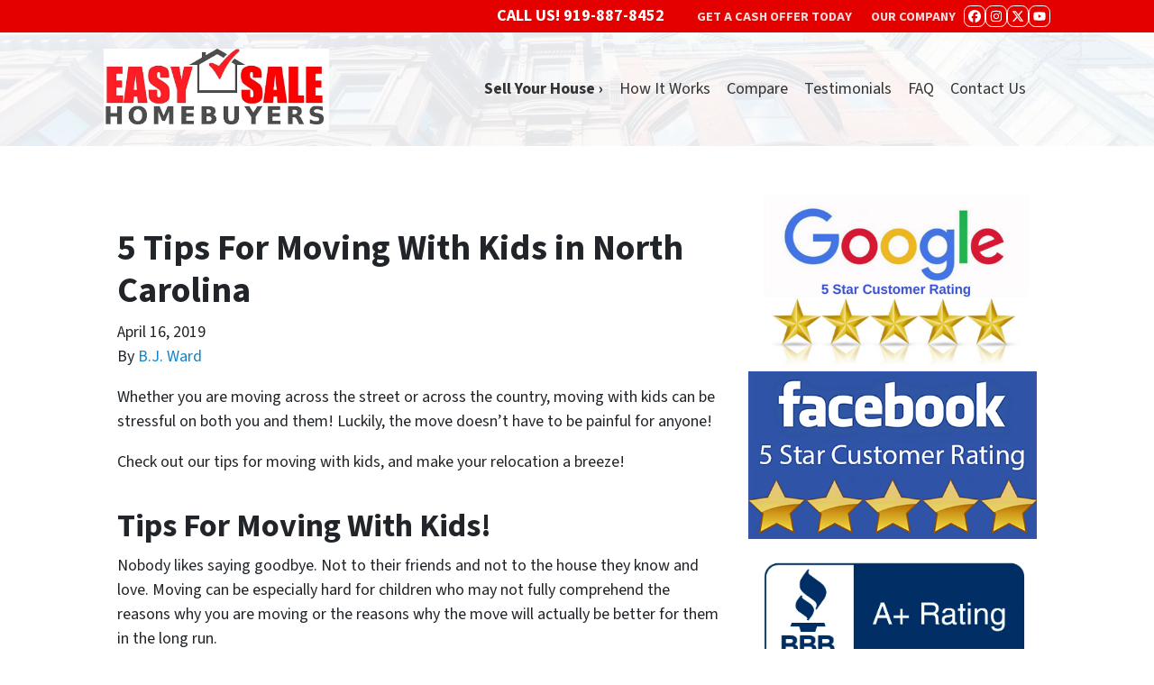

--- FILE ---
content_type: text/html; charset=utf-8
request_url: https://www.google.com/recaptcha/api2/anchor?ar=1&k=6LdJxiQTAAAAAJ6QDC4E3KrZaPAXlf6Xh4nk_VZL&co=aHR0cHM6Ly93d3cuZWFzeXNhbGVob21lYnV5ZXJzLmNvbTo0NDM.&hl=en&v=PoyoqOPhxBO7pBk68S4YbpHZ&theme=light&size=normal&anchor-ms=20000&execute-ms=30000&cb=v97tjfk7j2t8
body_size: 49449
content:
<!DOCTYPE HTML><html dir="ltr" lang="en"><head><meta http-equiv="Content-Type" content="text/html; charset=UTF-8">
<meta http-equiv="X-UA-Compatible" content="IE=edge">
<title>reCAPTCHA</title>
<style type="text/css">
/* cyrillic-ext */
@font-face {
  font-family: 'Roboto';
  font-style: normal;
  font-weight: 400;
  font-stretch: 100%;
  src: url(//fonts.gstatic.com/s/roboto/v48/KFO7CnqEu92Fr1ME7kSn66aGLdTylUAMa3GUBHMdazTgWw.woff2) format('woff2');
  unicode-range: U+0460-052F, U+1C80-1C8A, U+20B4, U+2DE0-2DFF, U+A640-A69F, U+FE2E-FE2F;
}
/* cyrillic */
@font-face {
  font-family: 'Roboto';
  font-style: normal;
  font-weight: 400;
  font-stretch: 100%;
  src: url(//fonts.gstatic.com/s/roboto/v48/KFO7CnqEu92Fr1ME7kSn66aGLdTylUAMa3iUBHMdazTgWw.woff2) format('woff2');
  unicode-range: U+0301, U+0400-045F, U+0490-0491, U+04B0-04B1, U+2116;
}
/* greek-ext */
@font-face {
  font-family: 'Roboto';
  font-style: normal;
  font-weight: 400;
  font-stretch: 100%;
  src: url(//fonts.gstatic.com/s/roboto/v48/KFO7CnqEu92Fr1ME7kSn66aGLdTylUAMa3CUBHMdazTgWw.woff2) format('woff2');
  unicode-range: U+1F00-1FFF;
}
/* greek */
@font-face {
  font-family: 'Roboto';
  font-style: normal;
  font-weight: 400;
  font-stretch: 100%;
  src: url(//fonts.gstatic.com/s/roboto/v48/KFO7CnqEu92Fr1ME7kSn66aGLdTylUAMa3-UBHMdazTgWw.woff2) format('woff2');
  unicode-range: U+0370-0377, U+037A-037F, U+0384-038A, U+038C, U+038E-03A1, U+03A3-03FF;
}
/* math */
@font-face {
  font-family: 'Roboto';
  font-style: normal;
  font-weight: 400;
  font-stretch: 100%;
  src: url(//fonts.gstatic.com/s/roboto/v48/KFO7CnqEu92Fr1ME7kSn66aGLdTylUAMawCUBHMdazTgWw.woff2) format('woff2');
  unicode-range: U+0302-0303, U+0305, U+0307-0308, U+0310, U+0312, U+0315, U+031A, U+0326-0327, U+032C, U+032F-0330, U+0332-0333, U+0338, U+033A, U+0346, U+034D, U+0391-03A1, U+03A3-03A9, U+03B1-03C9, U+03D1, U+03D5-03D6, U+03F0-03F1, U+03F4-03F5, U+2016-2017, U+2034-2038, U+203C, U+2040, U+2043, U+2047, U+2050, U+2057, U+205F, U+2070-2071, U+2074-208E, U+2090-209C, U+20D0-20DC, U+20E1, U+20E5-20EF, U+2100-2112, U+2114-2115, U+2117-2121, U+2123-214F, U+2190, U+2192, U+2194-21AE, U+21B0-21E5, U+21F1-21F2, U+21F4-2211, U+2213-2214, U+2216-22FF, U+2308-230B, U+2310, U+2319, U+231C-2321, U+2336-237A, U+237C, U+2395, U+239B-23B7, U+23D0, U+23DC-23E1, U+2474-2475, U+25AF, U+25B3, U+25B7, U+25BD, U+25C1, U+25CA, U+25CC, U+25FB, U+266D-266F, U+27C0-27FF, U+2900-2AFF, U+2B0E-2B11, U+2B30-2B4C, U+2BFE, U+3030, U+FF5B, U+FF5D, U+1D400-1D7FF, U+1EE00-1EEFF;
}
/* symbols */
@font-face {
  font-family: 'Roboto';
  font-style: normal;
  font-weight: 400;
  font-stretch: 100%;
  src: url(//fonts.gstatic.com/s/roboto/v48/KFO7CnqEu92Fr1ME7kSn66aGLdTylUAMaxKUBHMdazTgWw.woff2) format('woff2');
  unicode-range: U+0001-000C, U+000E-001F, U+007F-009F, U+20DD-20E0, U+20E2-20E4, U+2150-218F, U+2190, U+2192, U+2194-2199, U+21AF, U+21E6-21F0, U+21F3, U+2218-2219, U+2299, U+22C4-22C6, U+2300-243F, U+2440-244A, U+2460-24FF, U+25A0-27BF, U+2800-28FF, U+2921-2922, U+2981, U+29BF, U+29EB, U+2B00-2BFF, U+4DC0-4DFF, U+FFF9-FFFB, U+10140-1018E, U+10190-1019C, U+101A0, U+101D0-101FD, U+102E0-102FB, U+10E60-10E7E, U+1D2C0-1D2D3, U+1D2E0-1D37F, U+1F000-1F0FF, U+1F100-1F1AD, U+1F1E6-1F1FF, U+1F30D-1F30F, U+1F315, U+1F31C, U+1F31E, U+1F320-1F32C, U+1F336, U+1F378, U+1F37D, U+1F382, U+1F393-1F39F, U+1F3A7-1F3A8, U+1F3AC-1F3AF, U+1F3C2, U+1F3C4-1F3C6, U+1F3CA-1F3CE, U+1F3D4-1F3E0, U+1F3ED, U+1F3F1-1F3F3, U+1F3F5-1F3F7, U+1F408, U+1F415, U+1F41F, U+1F426, U+1F43F, U+1F441-1F442, U+1F444, U+1F446-1F449, U+1F44C-1F44E, U+1F453, U+1F46A, U+1F47D, U+1F4A3, U+1F4B0, U+1F4B3, U+1F4B9, U+1F4BB, U+1F4BF, U+1F4C8-1F4CB, U+1F4D6, U+1F4DA, U+1F4DF, U+1F4E3-1F4E6, U+1F4EA-1F4ED, U+1F4F7, U+1F4F9-1F4FB, U+1F4FD-1F4FE, U+1F503, U+1F507-1F50B, U+1F50D, U+1F512-1F513, U+1F53E-1F54A, U+1F54F-1F5FA, U+1F610, U+1F650-1F67F, U+1F687, U+1F68D, U+1F691, U+1F694, U+1F698, U+1F6AD, U+1F6B2, U+1F6B9-1F6BA, U+1F6BC, U+1F6C6-1F6CF, U+1F6D3-1F6D7, U+1F6E0-1F6EA, U+1F6F0-1F6F3, U+1F6F7-1F6FC, U+1F700-1F7FF, U+1F800-1F80B, U+1F810-1F847, U+1F850-1F859, U+1F860-1F887, U+1F890-1F8AD, U+1F8B0-1F8BB, U+1F8C0-1F8C1, U+1F900-1F90B, U+1F93B, U+1F946, U+1F984, U+1F996, U+1F9E9, U+1FA00-1FA6F, U+1FA70-1FA7C, U+1FA80-1FA89, U+1FA8F-1FAC6, U+1FACE-1FADC, U+1FADF-1FAE9, U+1FAF0-1FAF8, U+1FB00-1FBFF;
}
/* vietnamese */
@font-face {
  font-family: 'Roboto';
  font-style: normal;
  font-weight: 400;
  font-stretch: 100%;
  src: url(//fonts.gstatic.com/s/roboto/v48/KFO7CnqEu92Fr1ME7kSn66aGLdTylUAMa3OUBHMdazTgWw.woff2) format('woff2');
  unicode-range: U+0102-0103, U+0110-0111, U+0128-0129, U+0168-0169, U+01A0-01A1, U+01AF-01B0, U+0300-0301, U+0303-0304, U+0308-0309, U+0323, U+0329, U+1EA0-1EF9, U+20AB;
}
/* latin-ext */
@font-face {
  font-family: 'Roboto';
  font-style: normal;
  font-weight: 400;
  font-stretch: 100%;
  src: url(//fonts.gstatic.com/s/roboto/v48/KFO7CnqEu92Fr1ME7kSn66aGLdTylUAMa3KUBHMdazTgWw.woff2) format('woff2');
  unicode-range: U+0100-02BA, U+02BD-02C5, U+02C7-02CC, U+02CE-02D7, U+02DD-02FF, U+0304, U+0308, U+0329, U+1D00-1DBF, U+1E00-1E9F, U+1EF2-1EFF, U+2020, U+20A0-20AB, U+20AD-20C0, U+2113, U+2C60-2C7F, U+A720-A7FF;
}
/* latin */
@font-face {
  font-family: 'Roboto';
  font-style: normal;
  font-weight: 400;
  font-stretch: 100%;
  src: url(//fonts.gstatic.com/s/roboto/v48/KFO7CnqEu92Fr1ME7kSn66aGLdTylUAMa3yUBHMdazQ.woff2) format('woff2');
  unicode-range: U+0000-00FF, U+0131, U+0152-0153, U+02BB-02BC, U+02C6, U+02DA, U+02DC, U+0304, U+0308, U+0329, U+2000-206F, U+20AC, U+2122, U+2191, U+2193, U+2212, U+2215, U+FEFF, U+FFFD;
}
/* cyrillic-ext */
@font-face {
  font-family: 'Roboto';
  font-style: normal;
  font-weight: 500;
  font-stretch: 100%;
  src: url(//fonts.gstatic.com/s/roboto/v48/KFO7CnqEu92Fr1ME7kSn66aGLdTylUAMa3GUBHMdazTgWw.woff2) format('woff2');
  unicode-range: U+0460-052F, U+1C80-1C8A, U+20B4, U+2DE0-2DFF, U+A640-A69F, U+FE2E-FE2F;
}
/* cyrillic */
@font-face {
  font-family: 'Roboto';
  font-style: normal;
  font-weight: 500;
  font-stretch: 100%;
  src: url(//fonts.gstatic.com/s/roboto/v48/KFO7CnqEu92Fr1ME7kSn66aGLdTylUAMa3iUBHMdazTgWw.woff2) format('woff2');
  unicode-range: U+0301, U+0400-045F, U+0490-0491, U+04B0-04B1, U+2116;
}
/* greek-ext */
@font-face {
  font-family: 'Roboto';
  font-style: normal;
  font-weight: 500;
  font-stretch: 100%;
  src: url(//fonts.gstatic.com/s/roboto/v48/KFO7CnqEu92Fr1ME7kSn66aGLdTylUAMa3CUBHMdazTgWw.woff2) format('woff2');
  unicode-range: U+1F00-1FFF;
}
/* greek */
@font-face {
  font-family: 'Roboto';
  font-style: normal;
  font-weight: 500;
  font-stretch: 100%;
  src: url(//fonts.gstatic.com/s/roboto/v48/KFO7CnqEu92Fr1ME7kSn66aGLdTylUAMa3-UBHMdazTgWw.woff2) format('woff2');
  unicode-range: U+0370-0377, U+037A-037F, U+0384-038A, U+038C, U+038E-03A1, U+03A3-03FF;
}
/* math */
@font-face {
  font-family: 'Roboto';
  font-style: normal;
  font-weight: 500;
  font-stretch: 100%;
  src: url(//fonts.gstatic.com/s/roboto/v48/KFO7CnqEu92Fr1ME7kSn66aGLdTylUAMawCUBHMdazTgWw.woff2) format('woff2');
  unicode-range: U+0302-0303, U+0305, U+0307-0308, U+0310, U+0312, U+0315, U+031A, U+0326-0327, U+032C, U+032F-0330, U+0332-0333, U+0338, U+033A, U+0346, U+034D, U+0391-03A1, U+03A3-03A9, U+03B1-03C9, U+03D1, U+03D5-03D6, U+03F0-03F1, U+03F4-03F5, U+2016-2017, U+2034-2038, U+203C, U+2040, U+2043, U+2047, U+2050, U+2057, U+205F, U+2070-2071, U+2074-208E, U+2090-209C, U+20D0-20DC, U+20E1, U+20E5-20EF, U+2100-2112, U+2114-2115, U+2117-2121, U+2123-214F, U+2190, U+2192, U+2194-21AE, U+21B0-21E5, U+21F1-21F2, U+21F4-2211, U+2213-2214, U+2216-22FF, U+2308-230B, U+2310, U+2319, U+231C-2321, U+2336-237A, U+237C, U+2395, U+239B-23B7, U+23D0, U+23DC-23E1, U+2474-2475, U+25AF, U+25B3, U+25B7, U+25BD, U+25C1, U+25CA, U+25CC, U+25FB, U+266D-266F, U+27C0-27FF, U+2900-2AFF, U+2B0E-2B11, U+2B30-2B4C, U+2BFE, U+3030, U+FF5B, U+FF5D, U+1D400-1D7FF, U+1EE00-1EEFF;
}
/* symbols */
@font-face {
  font-family: 'Roboto';
  font-style: normal;
  font-weight: 500;
  font-stretch: 100%;
  src: url(//fonts.gstatic.com/s/roboto/v48/KFO7CnqEu92Fr1ME7kSn66aGLdTylUAMaxKUBHMdazTgWw.woff2) format('woff2');
  unicode-range: U+0001-000C, U+000E-001F, U+007F-009F, U+20DD-20E0, U+20E2-20E4, U+2150-218F, U+2190, U+2192, U+2194-2199, U+21AF, U+21E6-21F0, U+21F3, U+2218-2219, U+2299, U+22C4-22C6, U+2300-243F, U+2440-244A, U+2460-24FF, U+25A0-27BF, U+2800-28FF, U+2921-2922, U+2981, U+29BF, U+29EB, U+2B00-2BFF, U+4DC0-4DFF, U+FFF9-FFFB, U+10140-1018E, U+10190-1019C, U+101A0, U+101D0-101FD, U+102E0-102FB, U+10E60-10E7E, U+1D2C0-1D2D3, U+1D2E0-1D37F, U+1F000-1F0FF, U+1F100-1F1AD, U+1F1E6-1F1FF, U+1F30D-1F30F, U+1F315, U+1F31C, U+1F31E, U+1F320-1F32C, U+1F336, U+1F378, U+1F37D, U+1F382, U+1F393-1F39F, U+1F3A7-1F3A8, U+1F3AC-1F3AF, U+1F3C2, U+1F3C4-1F3C6, U+1F3CA-1F3CE, U+1F3D4-1F3E0, U+1F3ED, U+1F3F1-1F3F3, U+1F3F5-1F3F7, U+1F408, U+1F415, U+1F41F, U+1F426, U+1F43F, U+1F441-1F442, U+1F444, U+1F446-1F449, U+1F44C-1F44E, U+1F453, U+1F46A, U+1F47D, U+1F4A3, U+1F4B0, U+1F4B3, U+1F4B9, U+1F4BB, U+1F4BF, U+1F4C8-1F4CB, U+1F4D6, U+1F4DA, U+1F4DF, U+1F4E3-1F4E6, U+1F4EA-1F4ED, U+1F4F7, U+1F4F9-1F4FB, U+1F4FD-1F4FE, U+1F503, U+1F507-1F50B, U+1F50D, U+1F512-1F513, U+1F53E-1F54A, U+1F54F-1F5FA, U+1F610, U+1F650-1F67F, U+1F687, U+1F68D, U+1F691, U+1F694, U+1F698, U+1F6AD, U+1F6B2, U+1F6B9-1F6BA, U+1F6BC, U+1F6C6-1F6CF, U+1F6D3-1F6D7, U+1F6E0-1F6EA, U+1F6F0-1F6F3, U+1F6F7-1F6FC, U+1F700-1F7FF, U+1F800-1F80B, U+1F810-1F847, U+1F850-1F859, U+1F860-1F887, U+1F890-1F8AD, U+1F8B0-1F8BB, U+1F8C0-1F8C1, U+1F900-1F90B, U+1F93B, U+1F946, U+1F984, U+1F996, U+1F9E9, U+1FA00-1FA6F, U+1FA70-1FA7C, U+1FA80-1FA89, U+1FA8F-1FAC6, U+1FACE-1FADC, U+1FADF-1FAE9, U+1FAF0-1FAF8, U+1FB00-1FBFF;
}
/* vietnamese */
@font-face {
  font-family: 'Roboto';
  font-style: normal;
  font-weight: 500;
  font-stretch: 100%;
  src: url(//fonts.gstatic.com/s/roboto/v48/KFO7CnqEu92Fr1ME7kSn66aGLdTylUAMa3OUBHMdazTgWw.woff2) format('woff2');
  unicode-range: U+0102-0103, U+0110-0111, U+0128-0129, U+0168-0169, U+01A0-01A1, U+01AF-01B0, U+0300-0301, U+0303-0304, U+0308-0309, U+0323, U+0329, U+1EA0-1EF9, U+20AB;
}
/* latin-ext */
@font-face {
  font-family: 'Roboto';
  font-style: normal;
  font-weight: 500;
  font-stretch: 100%;
  src: url(//fonts.gstatic.com/s/roboto/v48/KFO7CnqEu92Fr1ME7kSn66aGLdTylUAMa3KUBHMdazTgWw.woff2) format('woff2');
  unicode-range: U+0100-02BA, U+02BD-02C5, U+02C7-02CC, U+02CE-02D7, U+02DD-02FF, U+0304, U+0308, U+0329, U+1D00-1DBF, U+1E00-1E9F, U+1EF2-1EFF, U+2020, U+20A0-20AB, U+20AD-20C0, U+2113, U+2C60-2C7F, U+A720-A7FF;
}
/* latin */
@font-face {
  font-family: 'Roboto';
  font-style: normal;
  font-weight: 500;
  font-stretch: 100%;
  src: url(//fonts.gstatic.com/s/roboto/v48/KFO7CnqEu92Fr1ME7kSn66aGLdTylUAMa3yUBHMdazQ.woff2) format('woff2');
  unicode-range: U+0000-00FF, U+0131, U+0152-0153, U+02BB-02BC, U+02C6, U+02DA, U+02DC, U+0304, U+0308, U+0329, U+2000-206F, U+20AC, U+2122, U+2191, U+2193, U+2212, U+2215, U+FEFF, U+FFFD;
}
/* cyrillic-ext */
@font-face {
  font-family: 'Roboto';
  font-style: normal;
  font-weight: 900;
  font-stretch: 100%;
  src: url(//fonts.gstatic.com/s/roboto/v48/KFO7CnqEu92Fr1ME7kSn66aGLdTylUAMa3GUBHMdazTgWw.woff2) format('woff2');
  unicode-range: U+0460-052F, U+1C80-1C8A, U+20B4, U+2DE0-2DFF, U+A640-A69F, U+FE2E-FE2F;
}
/* cyrillic */
@font-face {
  font-family: 'Roboto';
  font-style: normal;
  font-weight: 900;
  font-stretch: 100%;
  src: url(//fonts.gstatic.com/s/roboto/v48/KFO7CnqEu92Fr1ME7kSn66aGLdTylUAMa3iUBHMdazTgWw.woff2) format('woff2');
  unicode-range: U+0301, U+0400-045F, U+0490-0491, U+04B0-04B1, U+2116;
}
/* greek-ext */
@font-face {
  font-family: 'Roboto';
  font-style: normal;
  font-weight: 900;
  font-stretch: 100%;
  src: url(//fonts.gstatic.com/s/roboto/v48/KFO7CnqEu92Fr1ME7kSn66aGLdTylUAMa3CUBHMdazTgWw.woff2) format('woff2');
  unicode-range: U+1F00-1FFF;
}
/* greek */
@font-face {
  font-family: 'Roboto';
  font-style: normal;
  font-weight: 900;
  font-stretch: 100%;
  src: url(//fonts.gstatic.com/s/roboto/v48/KFO7CnqEu92Fr1ME7kSn66aGLdTylUAMa3-UBHMdazTgWw.woff2) format('woff2');
  unicode-range: U+0370-0377, U+037A-037F, U+0384-038A, U+038C, U+038E-03A1, U+03A3-03FF;
}
/* math */
@font-face {
  font-family: 'Roboto';
  font-style: normal;
  font-weight: 900;
  font-stretch: 100%;
  src: url(//fonts.gstatic.com/s/roboto/v48/KFO7CnqEu92Fr1ME7kSn66aGLdTylUAMawCUBHMdazTgWw.woff2) format('woff2');
  unicode-range: U+0302-0303, U+0305, U+0307-0308, U+0310, U+0312, U+0315, U+031A, U+0326-0327, U+032C, U+032F-0330, U+0332-0333, U+0338, U+033A, U+0346, U+034D, U+0391-03A1, U+03A3-03A9, U+03B1-03C9, U+03D1, U+03D5-03D6, U+03F0-03F1, U+03F4-03F5, U+2016-2017, U+2034-2038, U+203C, U+2040, U+2043, U+2047, U+2050, U+2057, U+205F, U+2070-2071, U+2074-208E, U+2090-209C, U+20D0-20DC, U+20E1, U+20E5-20EF, U+2100-2112, U+2114-2115, U+2117-2121, U+2123-214F, U+2190, U+2192, U+2194-21AE, U+21B0-21E5, U+21F1-21F2, U+21F4-2211, U+2213-2214, U+2216-22FF, U+2308-230B, U+2310, U+2319, U+231C-2321, U+2336-237A, U+237C, U+2395, U+239B-23B7, U+23D0, U+23DC-23E1, U+2474-2475, U+25AF, U+25B3, U+25B7, U+25BD, U+25C1, U+25CA, U+25CC, U+25FB, U+266D-266F, U+27C0-27FF, U+2900-2AFF, U+2B0E-2B11, U+2B30-2B4C, U+2BFE, U+3030, U+FF5B, U+FF5D, U+1D400-1D7FF, U+1EE00-1EEFF;
}
/* symbols */
@font-face {
  font-family: 'Roboto';
  font-style: normal;
  font-weight: 900;
  font-stretch: 100%;
  src: url(//fonts.gstatic.com/s/roboto/v48/KFO7CnqEu92Fr1ME7kSn66aGLdTylUAMaxKUBHMdazTgWw.woff2) format('woff2');
  unicode-range: U+0001-000C, U+000E-001F, U+007F-009F, U+20DD-20E0, U+20E2-20E4, U+2150-218F, U+2190, U+2192, U+2194-2199, U+21AF, U+21E6-21F0, U+21F3, U+2218-2219, U+2299, U+22C4-22C6, U+2300-243F, U+2440-244A, U+2460-24FF, U+25A0-27BF, U+2800-28FF, U+2921-2922, U+2981, U+29BF, U+29EB, U+2B00-2BFF, U+4DC0-4DFF, U+FFF9-FFFB, U+10140-1018E, U+10190-1019C, U+101A0, U+101D0-101FD, U+102E0-102FB, U+10E60-10E7E, U+1D2C0-1D2D3, U+1D2E0-1D37F, U+1F000-1F0FF, U+1F100-1F1AD, U+1F1E6-1F1FF, U+1F30D-1F30F, U+1F315, U+1F31C, U+1F31E, U+1F320-1F32C, U+1F336, U+1F378, U+1F37D, U+1F382, U+1F393-1F39F, U+1F3A7-1F3A8, U+1F3AC-1F3AF, U+1F3C2, U+1F3C4-1F3C6, U+1F3CA-1F3CE, U+1F3D4-1F3E0, U+1F3ED, U+1F3F1-1F3F3, U+1F3F5-1F3F7, U+1F408, U+1F415, U+1F41F, U+1F426, U+1F43F, U+1F441-1F442, U+1F444, U+1F446-1F449, U+1F44C-1F44E, U+1F453, U+1F46A, U+1F47D, U+1F4A3, U+1F4B0, U+1F4B3, U+1F4B9, U+1F4BB, U+1F4BF, U+1F4C8-1F4CB, U+1F4D6, U+1F4DA, U+1F4DF, U+1F4E3-1F4E6, U+1F4EA-1F4ED, U+1F4F7, U+1F4F9-1F4FB, U+1F4FD-1F4FE, U+1F503, U+1F507-1F50B, U+1F50D, U+1F512-1F513, U+1F53E-1F54A, U+1F54F-1F5FA, U+1F610, U+1F650-1F67F, U+1F687, U+1F68D, U+1F691, U+1F694, U+1F698, U+1F6AD, U+1F6B2, U+1F6B9-1F6BA, U+1F6BC, U+1F6C6-1F6CF, U+1F6D3-1F6D7, U+1F6E0-1F6EA, U+1F6F0-1F6F3, U+1F6F7-1F6FC, U+1F700-1F7FF, U+1F800-1F80B, U+1F810-1F847, U+1F850-1F859, U+1F860-1F887, U+1F890-1F8AD, U+1F8B0-1F8BB, U+1F8C0-1F8C1, U+1F900-1F90B, U+1F93B, U+1F946, U+1F984, U+1F996, U+1F9E9, U+1FA00-1FA6F, U+1FA70-1FA7C, U+1FA80-1FA89, U+1FA8F-1FAC6, U+1FACE-1FADC, U+1FADF-1FAE9, U+1FAF0-1FAF8, U+1FB00-1FBFF;
}
/* vietnamese */
@font-face {
  font-family: 'Roboto';
  font-style: normal;
  font-weight: 900;
  font-stretch: 100%;
  src: url(//fonts.gstatic.com/s/roboto/v48/KFO7CnqEu92Fr1ME7kSn66aGLdTylUAMa3OUBHMdazTgWw.woff2) format('woff2');
  unicode-range: U+0102-0103, U+0110-0111, U+0128-0129, U+0168-0169, U+01A0-01A1, U+01AF-01B0, U+0300-0301, U+0303-0304, U+0308-0309, U+0323, U+0329, U+1EA0-1EF9, U+20AB;
}
/* latin-ext */
@font-face {
  font-family: 'Roboto';
  font-style: normal;
  font-weight: 900;
  font-stretch: 100%;
  src: url(//fonts.gstatic.com/s/roboto/v48/KFO7CnqEu92Fr1ME7kSn66aGLdTylUAMa3KUBHMdazTgWw.woff2) format('woff2');
  unicode-range: U+0100-02BA, U+02BD-02C5, U+02C7-02CC, U+02CE-02D7, U+02DD-02FF, U+0304, U+0308, U+0329, U+1D00-1DBF, U+1E00-1E9F, U+1EF2-1EFF, U+2020, U+20A0-20AB, U+20AD-20C0, U+2113, U+2C60-2C7F, U+A720-A7FF;
}
/* latin */
@font-face {
  font-family: 'Roboto';
  font-style: normal;
  font-weight: 900;
  font-stretch: 100%;
  src: url(//fonts.gstatic.com/s/roboto/v48/KFO7CnqEu92Fr1ME7kSn66aGLdTylUAMa3yUBHMdazQ.woff2) format('woff2');
  unicode-range: U+0000-00FF, U+0131, U+0152-0153, U+02BB-02BC, U+02C6, U+02DA, U+02DC, U+0304, U+0308, U+0329, U+2000-206F, U+20AC, U+2122, U+2191, U+2193, U+2212, U+2215, U+FEFF, U+FFFD;
}

</style>
<link rel="stylesheet" type="text/css" href="https://www.gstatic.com/recaptcha/releases/PoyoqOPhxBO7pBk68S4YbpHZ/styles__ltr.css">
<script nonce="__kDh9e9BjFwg2ZgwW0RQQ" type="text/javascript">window['__recaptcha_api'] = 'https://www.google.com/recaptcha/api2/';</script>
<script type="text/javascript" src="https://www.gstatic.com/recaptcha/releases/PoyoqOPhxBO7pBk68S4YbpHZ/recaptcha__en.js" nonce="__kDh9e9BjFwg2ZgwW0RQQ">
      
    </script></head>
<body><div id="rc-anchor-alert" class="rc-anchor-alert"></div>
<input type="hidden" id="recaptcha-token" value="[base64]">
<script type="text/javascript" nonce="__kDh9e9BjFwg2ZgwW0RQQ">
      recaptcha.anchor.Main.init("[\x22ainput\x22,[\x22bgdata\x22,\x22\x22,\[base64]/[base64]/[base64]/[base64]/[base64]/[base64]/KGcoTywyNTMsTy5PKSxVRyhPLEMpKTpnKE8sMjUzLEMpLE8pKSxsKSksTykpfSxieT1mdW5jdGlvbihDLE8sdSxsKXtmb3IobD0odT1SKEMpLDApO08+MDtPLS0pbD1sPDw4fFooQyk7ZyhDLHUsbCl9LFVHPWZ1bmN0aW9uKEMsTyl7Qy5pLmxlbmd0aD4xMDQ/[base64]/[base64]/[base64]/[base64]/[base64]/[base64]/[base64]\\u003d\x22,\[base64]\x22,\x22wofDjgUYw5vDgWTCgcOxw74qwqbCtx9xX8K9OMKsw6nChsOxMQPCvnlJw4TCsMOgwrdVw4/[base64]/[base64]/CmytAOk/DiMKMwpLDjnbDosOVOAnDk8OCM35Rw4Vyw4TDocKcZWjCssOnDiseUcKGFRPDkBTDgsO0H2vCpi06MMKrwr3CiMKJTsOSw4/ClzxTwrNWwp13HR3CmMO5I8KJwotNMHZkLztuGMKdCAN5TC/DjylJEi1VwpTCvR7CpsKAw5zDk8OKw44NGw/ClsKSw7k5WjPDp8ONQhlEwrQYdERVKsO5w6zDj8KXw5FEw7czTRjCskBcIMKSw7NUacK8w6QQwpZxcMKewo0HDQ8yw4F+ZsKdw7B6wp/Cm8KWPF7CtMK0WisHw6ciw61mYzPCvMOYCkPDuTk8CDwOQhIYwqtWWjTDiQPDqcKhKxJ3BMK+BsKSwrVCcBbDgEjCkGI/w6cFUHLDusOFwoTDrg7DlcOKccOHw4c9Ggh/Kh3DnC1CwrfDmMOEGzfDh8KPLARzB8OAw7HDp8KIw6/[base64]/[base64]/CtCRnPmzCjgM+fmbDhTUKw6bCmcOnN8OQwrHDqMO/[base64]/w74EJgnCslHDoWczCMOgw48pQFvCuMKNe8KuBsKQX8KYOsOSw6vDp0bChX3DsktsMcKXSsOsH8OBw6F1DQhzw5l/aRBdacOHSAgVFsKwdmkTw5DCqDc8FjxgEsOQwrkyRljCoMODNcO2wp3DmiglRcOlw70/XsObNjRFwrJ0QAzDmMOuUcOswprDnHTDizcbw4tYUsKRwoLCqUNRecODwqBVJcOhwrpjw4HCicKuGQPCj8KIe23DhwQsw4ARY8KKSMOWNcKhwqAlw7rCiwptw4Uqw7cIw7A5wqJrfsKEF3R6wot4wq58HwjCp8ONw47CrSYvw51mR8OUw5nDg8KtdA5ew53Cgn/CpB/Dh8KWYzMwwrnCgX82w5zChz0NX3DDu8OzwpQ1wr7CqcOrwrYMwqIjGsO2w7bCmmjCmsOUwpnCjMOcwpN+w6cALz7DmjpHwoBMw4ZFPyrCoTEvCcO9YgQVfgHDo8KnwpDClkbDpcO7w5NUPsKqCsKfwqQ8w5vDv8KuR8Kiw44Uw744w5dIcXTCvHtFwpAtw6c/wqnDvMK/AcK/wofDhBl+w4tgGMOtYmPClg5Uw4drO1tGw77Chn1ucsKJaMOxfcKJAsKpRB3CmyjDmsKdBcOOJRrCnFfDmsKvSMO4w7lVA8KNXcKKwobCg8O+wpUyesOAwr/[base64]/wptGwoHDjGDChsObKy7CnMKpw55Lw7gGwrfCocKcwoIFw4DCm2/DhcORwqlBNzDCtMK2fU7Cn1h1QBrCscOpL8K9GcO4w4lEWcK9w5QubVFVHSnChx4gORZ6wqQBd1khDzITOzlnw6ULwqwHwqADw6nCpXFAwpUTw7VbHMOHwoQiUcKANcOawo1xw4d0OFJnwo5AKsOOw645wqbDon49w6VuZMOrWTcdw4PCksO4dcKBwpE1Dh4jMcK6MU/DvzRRwp/[base64]/w7YUwr/DtsOGwpvCicOqwpp1wqjDkMKtw6/DlsOswp/DoxHCr1BBJToTwoPDnsKBw5EDV3w8fATDng03PcK/w7UXw7bDt8Ofw6HDh8O8w4ATwpQHCsOYwp5Hw4pLJcK1wo3CimHCj8KGw5nDs8KfKcKIcsOywp5JOcOPAsOKVGLCosK8w7HCvSnCsMKXw5IQwr/Co8K3wpjCmlxPwofDj8OtMcOBa8ORJcO5HMO+w4xUwpjCh8OEw7DCo8OEwoDDjMOqdsO4w68tw4wuLsK+w65rwqDDiAYLf25Uw7h/wqkvKSFzHsOywqLCjcO6wqvChC7DhSI1K8OaXMOTTsOowq/Ct8OdVg7Di25XIxjDvcOrE8KqBWAPbsObCk7DisOfB8Kcwo7CgcOpccKkw4fDv2rDoAPCmmbDt8O/w6fDlcOvPVAeIURUPzjCi8OFw6fCiMKzwrrDksOdccOqD3NsXmoWw4J6f8OnIUDDtcK9wqlzw5nCnV8ZwqrCusKwwovDlwTDksOlw57CscOywqR+wrRiNMKKwp/[base64]/fQvDpWrCnUsad8O8wowIcSkoPkLDkMOMMVvCn8OewpRlB8KYw5HDusOLcMKXUsK/wpPDp8KowpjDoUtkwqDCqsOWZsKlQsKAR8KDGnnCmXXDpMOgPcOvOmULw59Aw6/CqnLDmTAZHsK9Sz3DhX5awpc0Jm7DnA3CsH7CpHjDr8Oiw7DDisOowovChwfDkmzDqcKXwqdBHsKTw5Mrw6LCqk1XwpltBjbDjmfDh8KQwocKDGLCjA7Dm8KBVHPDhFQSAxk5woUoOsKYw7/[base64]/DlDkKw5DDilxrGMOQUMKJRcOdfcODMB5idsOkw4rDqcODwp3CjMKabVd1c8KPRGJRwqPDvsKCwqPCn8KHCcO6Pjp+WSYpS2V8SsKbVcOKw5rCpsKRw7sqw77CsMK+w51ZaMKNdcO3fsKOw557w4fDkcOswpnDrsOhwqcEO0rCl03CmsOEZHLCucKmw57DkjjDu2/DgMKPwqtCD8KrfMO+woDCgQbCqzRPwofDh8K7VMOywp7DkMOxw6BkMMOqw4/DssOmOsKxwoR2RsKJbCPDvcKiw5HCtWUcwr/[base64]/[base64]/[base64]/w4jDiD0rHsKDw6fCh8ObwrnDiAMSwqjCu2ZAwqESw7J1w7XCpMOXwogteMKWBUgPeBTCgj1Bw4hBYnFvw4PCrcKWw57CpSAFw6nDncOsBRHCgcOew5HCtcO/wo3Ds1/DrcKcR8OmCcK3wrrCrcKkwrfDjMKlworCl8KzwqdbeAwdwo/DnUnCrD8VX8KPfsKkwqPCl8Obw48fwp3CnsKww7w1VydvPzBOwp1sw4fDlMOte8KWEyvCucKIwoPDlsOnf8KmfcOAQMOweMKfOy7DugrDuCjDslvDgcKEDwjCkFbDqMKtw4k0wqPDlxd4wqDDr8OaOsKaW11VeEAnw4xHS8OewqHDrlEAHMOSw4Zww5UiDS/CqVFwKHkBOmjDt11EOWLDny7CgAdkw43Dg2Elw5fCtsK2UFdRwqHCjMKnw4YLw4tww6V6fsO/wr/DrgLDnFvChF1Pw6zDnUrCmMKiwpA6wq8wAMKewr/[base64]/CqTbCpTvCtU7ChSfCsC55FMKeDlV+HBcxwpcfdMOTw7EEUMKhYyUZdWvCnRXCisK9cgTCsxVBMsK0M1zDhsOCKjbDrMOWSMOyNQg/w4nDp8O9eTnCscO0cXDDlEU7woRuwqR1wro9wow2wo0Hf27Dm1HCucONCwUNOQLClMK6wq46G3DCsMO5SBvCsyrDk8K6cMK7HcKsW8OPw6VIw7jCoHbCgk/DhiYBwqnDt8KYXF9Jw7NuOcOvaMOswqF6B8OTZEoPGjBzwrMsSBzCow3Do8OuWlzCuMKiwrTDpcOZGh8Sw7vCsMO2w7PDqmrCgF0fQjdtIsKxGMO6L8K6IsKxwpsUwpPCkcOqKsKOex/DoC4CwqsVCMK0wp3DusK2wo4gwr9iH23Dq33CgSfDgUTCngFswoM4GX0fYXtqw7pJRcKowqrDsx7CosO4PznCmizCrVDChVAJMWQQEGo0w7ZyPMKWW8OOw6x8clXCg8OWw5/DjzfCusOwZwZCMxDCvMONwpI+wqdtwqjDjjpUV8K1TsKrcWvCmkwcwrDDocOLwpkUwplFQ8OHw40Yw6cLw4IQX8K8wqzDvsKnV8KqV13CqWtUwr3CtkPDpMKDw5A/[base64]/DgXlpLCzCrDUrwqVWD8KjWkNzSmvDs0pSw5VfwrfDkQzCi0cpwqZAAHLCqmLCosO5wpx+V1PDosKdwoPCpMOUw4wVdMO6YhfDt8OUBSZew7w1fThqYsOQHcKiI0vDrAcoXkLClH1zw45OM1TDs8OVEcOVwrbDrkPCjMOVw77CssKHOhw+wp/CncK0w7l+wr14HsOXGMOzMcOfw450wojDuzbCncOXNA3CmWXCvsKpTBfDusOIXsOsw7TCjcOgwpcAw71eblzDksONHCE8wrzClCbCsHvChnMZFwl/w67DpxMeNX3DmGbDhsOfbBVUw68/MRQlbsKvX8OseXvCkmbDhMOYw4Imwpp0ekR4w4gfw6LDvC3CvGEWDcOpemczwrwTe8KfHsK6w5nCtjpkwotjw7/DmlbCnGTDhcOYF3zCiyHDtHIQw4EpfHfDv8KOwpMiHcOnw5bDvE3CnU7CrB4oXcO5NsOFQsOOQQo3Gmdswpkrw5bDhFUyB8Owwo/[base64]/Co8KSw51TGcOnwqbDlAXDjsOfbsOtMCzCtcOVfyfCr8KFw6ZdwpXCl8Oywp8RGBXCvcK/TBMYw53CiQxkw4jDsUFEV1sgw4hPwpBhcMO2L27Cml3Dp8ORwojCiiN0w6PCg8Kjw4rCvsO/VsOQQijCu8KzwoXCu8Oow59OwrXCrS0eeWEiw5vDr8KWOQZ+NMKIw71jWBbCscKpMlzCrmRnwpUswoVAw75QUiMyw6bDtsKSZxHDnRQ4wo/CrDNADcKWw4bCgMOyw5llw5gpcMO/CSjCnz7DnxcZNcK4wqhHw6jDlCluw4ZLTMKnw5rCn8KNFgjDiVthw4bCmGlrwrZpVH7DggnDgMOQw7vCpz3DnSDDhVAnXsKYw4nCtsKBw5LDnQM2w57CpcO3ejrDiMOhw5LClMKDZg8KwpXCpzoPJ1wqw5/DgMKPwovCs1xTdnbDlDjDgMKdG8KaRX5/w7bDpsK7DcKzwrhmw69Dw6jCj0jCq0AdI1zDr8KzZMK+w7gMw4/DjVzDl0FHwpPCjSPCo8OuLQE4Q1wZcHjDgW93wpHDiXbDvMONw7TDrx/Dt8O2fsOXwobCrMOjAcO8ABXDjiwLW8OhXULDp8OwRsKCEMKww6zCgcKZwrc/wr/CrFXCtBlbW1VpXUTDt0fDg8OIe8Kew6/ClcO6wobDl8OQwosvCkU3YkcjaGZee8KFw5TDmgfDuVktwqJ6w4jDmsKpw60Zw7/[base64]/AMOWw4/ClSjDncOKwqDDusOwAcKsdjfCmjjCrjbClsKDwpfChcKiw6JiwpVtw6nDm03Dp8O7wqTCtQ3DpMK6AWgEwrUtw4BTe8K/wpI7XMK6wrfDkQzDoSTDlD4ow6VSwrzDmxDDm8KzecOxwrnCtcKVwrYwOgXCkQYYwoopwolSwqs3w68uOsO0BQvDrsKPw4zDrcK5FX5ZwqMOZBt0wpbDuVvClyUuQMOZV3/DjlTCkMKfwpTDv1Uvw7TCj8OUw5QyeMOiwpLDmE7DqmjDriY6wqTDn2XDsEsqJsK4MsKPwpvCphDDiCbCm8KZwqYlwpwMBsOTw7Qjw58oTMKvwqA9LsO5W15lLsOFAsOlXCFCw54OwrfCosOzwqI/wofCoinDgVlWczjCkD/CmsKWwrpgwq3DvhPChBBlwrbClcKNw6TCtycfwqLCvmLDg8KXe8KAw4/[base64]/wq80w5kPw7R1woMzMsKyw7E/[base64]/wpczwp5awocTJ1EEw6wiIzMMWjDCtjgyw5rDlsKgwrjCncKaUcOdPMOrwrF+wodtKk/[base64]/CqXXDngEuw5PCthDDrsK6w5nChCYyEcO3Tik2LcOLecOOwqHDtMOxw7Q1w67CiMOjdXfDvE4YwrLDr04kd8KGwqEFwq/CswfDnmlxbCgcw7vDh8OYw5FVwrkhw7TDncK1GXfDncKywqAIwpgpDcOvfgzCtcOiwo/Cq8OOwpDDu0kkw4DDqAoWwoURYTzCoMOWKi8cSyA+GcOBQMOhOERgI8K8w5zDhGt8wpcfBBjDj3V0w5jCg0DDgcK+ERBbw43CuXYPwojChjMYZXXDpknDnhbCucKIwr7CkMOlLHbClV/Cl8OOAz9dwovCu3FHwqw/RsKjE8O9fQxmwqduZcKVIEExwpIEwqzDrcKqMsOmUB3CmQbDikrCqTHCgsOuw4HCv8KGwrliAMKEE3NeTmklJBrCqG3CjwLCrXjDsCMmGMK/Q8Kvw7HDlEfDhl3DicKBdz7Do8KDGMOvw47DqcKFUsOWM8Kpw7IbJWQ+w4nDkFvCk8K7w6fCiB7CuX3DgCBGw6zDq8OMwo0XWcKJw6nCqT3DoMO8GD3DnsKMwpEZXDh/E8KXPEpQw7pUecOMwoHCosKECsObw5XDjMOIwpPCnA4zw5RpwoEZw4DCpMOiHFXClEDCgMKUQyEOwqp1wpFaFMKzQz8awrDCvsO+w5k7ASMhbMKERMKEeMKraBAsw7lgw5FedsOsWMOHOsOrUcOmw7J/[base64]/[base64]/[base64]/[base64]/[base64]/ClsK+wptlwrfCihzDgMKJaMO/w4Z1wofClirDhldVQxjCmsORwoVIRmnDpW7Dh8KJJxvDvBVLOTjDmH3DvsOXw7ZkH2xtU8O8w6XCkzJswqzCusKgw5EewoUnwpMOwrQUDMKrwo3DhMOHw4EhOwpNbcOPfmrCjMOlB8KJwr1tw5Udw50NTFg/[base64]/CqcOCWmTDgMK2w5F/wr3CozZUwpDCv0LDshPDicOXw7bDgXd/w73DrcK+w7TDr2LCusO2wr7DoMO/KsOPORxIR8OBQhVrHlJ8w5hjwpvCqz/CjSLDicONCgXDuyfCocOKFcK4wq7Ck8Ofw5Qhwq3DjW3CrG8RSXgfw6DDuUDDisOiw5/CjcKIasOowqMTOSVpwpU1L3hZCgtEH8OtMhzDu8KRSC8Cwo4zw7nDqMK7aMKRKBXCsjNzw40ICXDCvmUeVsOIw7TDv2nCj0BaVMOtLxdxworDllQCw4VpEcKZwo7CusOHEsO1w7nCn1zDmW8Aw6ZvwrLDt8OUwqlCMsKKw47Ci8KjwpE1LMKzfsKkLV/ClWLCpsOZw780QMO2a8KkwrUMKsKDwo3Cr1cow4HCjwrDqT41IgpuwokBRMK+w5LDoVrDssKfwojDjlQzBsOfHsKLFn7DsyrCoAYUJSvDg1tPMMOZCxfDpMOAw45vF03Cq1XDujfClsOQQMKDNMKlw6zDr8OUwoggC1hJwo7CtcOYBsOVcwM/w7xAw43DtVNbw7zDncKUw73CncOsw4BNPhpVQMONScKTwovCu8KHJD7DuMKiw7gAXcKGwp12w5wbw7HDuMOOP8OqekZAasO1NTzCtsKkBE1QwoI3wpZEVsOOS8KJShhkw4cDwqbCvcKNfwvDuMKxwqHDu1N/[base64]/Ds8KCwrbDhMOAw63CvyzClww6LXTCpgJGwpTClcOdDjo2SRUow7fClMO2woArB8KyHsOKU2VHwofDqcOqw5vCiMKxRmvCn8Kow4Iow6DCsUJtFsKCw70xIiPDo8K1CsOVEwrCnT43F0sVI8KBe8KowqMZE8KKwpfCnRZXw6PCpsO/[base64]/w65KHV7Cn1TDpEUCwqHDtxvDvU7Cr8KTY8OXw7txwo3Ci3HCmE/DvMK+Bi3DucOif8Kzw5vDiF1QOn3CisORf3jCjTJjw7vDk8KqSCfDt8KYwoYCwo4gI8KxccK2JGzChlPDlwgHw5ADeyjCqMOKw7TCocODwqPCn8Odw5x2wrduwr3DoMOpwr7CsMOtwoMCw5nCmgnCo2N7w4rDmsKDwq/CmsO1woLChcK7I2rDj8KHX1NVdcKiMsO/[base64]/woJvwr1WYcOWMQUewrTDjsKBIsOfwrFRIzbChBzCrzjCgGoleU/[base64]/[base64]/w7hfYXnDkcKeJsKIbyPCrQ7ClBLCssOUw7PCjyjDs8K7wp3CoMOjEcOVNsOlOFXCmmsGbMK2w6LDo8KAwr3DvsKnw5Fzwo9xw7/Cj8KVQcKSw5XCu3LCpcOCV2/DmsK+wpJBPQ3ChMO0ccKoI8KxwqDDvMKfQgvCuEvCucKawos6wpp1w6Vbf14jCjJawqHCuBvDnARiVhROw4kseQV5HMOmGXJUw6gyAyAaw7QedcKbe8Khfz7Dqj/DqsKVw6/DmUPCscKpEyQmEUnCl8K9w7zDgsO2RcOtG8KPw77Cr2DDm8KfU3XCnMKKOcOfwpzDhMO7YgrCuyvDnXPCu8OEW8O2NcOZAMOUw5QgHcOqw7zCocOPWnTCmi4/w7TCoQoKwp9/w4jDo8Kbw7QkLsOtw4HDvnDDtVjDtsKnAGd7U8OZw53DjcKYO3dvw7DClsOXwrltK8K6w4PDoFAWw5zDvBZwwpnDjC8kwpEPAcKmwp4Pw6tJSMODS2bCmStjPcK1woXCgcOow5DCvsOlw41KEzbCj8OBwq3DgAYOVcKFw7BCdsKaw4FLRMKEw4XDtFA/w6Z/wqnDihJ5NcKVwpbDi8OocMKPwpzDucKMSMOYwqjCgwdVUUMocA7DuMOtw4N8b8OfCzYJw6TCtW/CoDLCokVfNcOIw7w1ZcKYwp8bw6zDrsOUF2zDvsKjelbCu2/Cn8OxKMOjw43CrXgGwpHCj8Ofw7zDsMKTwpvCrnE8P8O+DlwqwqrCpsK/wofDrsOJw5jDscKJwoFzw71IUsKXw7HCkx8GfjYOw7cSScKFwrbCisKNw5Jhwp3DqcKTTcOKwpvDsMOGDXrCmcKOwo9gwo0Fw4ByJywewqowH2kle8KaTXfCs1wfDW4Nw6DDgsOEU8OqfMOOw4Ukw7t8w7DCm8OnwrTCu8KsCAvCtnbDvTNAXz7CosOrwpcUSj96wo/[base64]/CgFzDs8KzwoLDh8Ksw6hAw6vCgUDDuQLCvgbDs8Ohw4TCkMOlwp8bwr8bD2d6b1Jqw7rDiXfDszDDky/[base64]/[base64]/Dv8OTwqrCuhDDuDjClsKcwoXClsOyfcOawr/[base64]/DosOuwpdKwqduLFvDu8OYMhDDlMKUN8Oswp/DkC0+XsKhw7FawqMVw6xAwoAAJGPDuBrDr8K/BsOow4wKdsKAwqLCoMOSwq8nwooQVzI6woPDv8OmKhZvagPCpcOIw6UHw4oeH1Uxw63CisOywrTDi2TDvMOawpE1D8KPQGRXKiU+w6zDlXLCr8OcccOCwrMkw79Ww6hAcV/[base64]/CmDDCpmJNNcK3YAnDuU0zw5pww68mwqnCtmQKwqJRwqXDncOTw7F2wpzDk8KbOxtUPcKCWcOEHsKOwrXCuXbDoi/CuQtIwrPCimLCglAPYsKSw7/Cm8KLw5zCl8KRw6/CtcODTMKrw7fDiXTDjhvDqMO+YMKGG8KqOCRFw6XCl0LDjsOJDMOIMcOCISxwScKKRMOjcSjDkhlDecK2w6zCrMODw7/Col0jw64tw7N7w5xGwp/[base64]/w5PDnF1xYMK7CsOdwofCh8KVMcKSwr3CmRTCgMO8UWkNcwwZDkzDmWzDl8KXQ8KmAMOrEzvCtW91XCwlRcOdwqsywq/DggBRW2RvI8OMwrl1QWFgbgZ/woZow5RwH2ZYUcKww5kKw74rUWc/EXwacRzCu8OfbGQVwr/[base64]/[base64]/DlUMiAizChCghw4o2wpc/wp3CjEvCksKDw4LDslVkwqfCpsKoIC/Ck8OFw4lZwrbCiW92w41Zwo0Aw7RPw6DDgMOrcMOjwqwswpJgG8KxJMO9ViXCj0nDgcOpasO/W8KZwqp+w7tHFMOjw5kHwppZw5IqXcOHwqDCq8OfYX4rw4Q9wqnDqMOfJMO1w5/[base64]/[base64]/Dl8K5QGIlwprCqCdNw7vChMKcw44Jw5ZeD8K1wpsoDMKew7E0w5fDrsOiWcKUwo/DsMOSW8K7LMO8W8K4ERjDqQLChyUSw7fCmm0FU1XCsMKVKsOhw6s4wrgkbMK8wqfDt8KiOl7CjQomwq7DmSvCgV0uwpwHw7PCs1t9SAQfwoLDu39iw4HDv8Ksw6ZRwqY5w4PDgMKUcgJiFTLDhixaYsODe8O0T2fDj8O0Uglmw4bDlMO6w5/Cp1TDg8KvTlgpwq9fwqvCrFPDgsOzw5PCv8Oiwr/[base64]/DjcK8wo7DosKOa8OBbA1Ww6dewq0cw50Lw75DwrjCgjDCnl3CvcOkw4ZfaGRewq/[base64]/w7piw7BXM8Kaw6Eaw4/CozsgCBHClMKBGsOACMOpw7U0YsOdYDbDuXsxwo7CkC7DqFVtwrNvw5MKHkcSDgHCnAnDhMORO8OLXQXDlcKLw4prCmZYw6DDpsKEVT7Dlxp+w63CisKpwpTCi8OsQMKMeF52Rg1Cwr8+wrh8w6wowonCs0zDuFDCvCpVw5nDgXN/w4VqT1pbwrvCuizDtMOfLwNMZWrDrXDCu8KECEzDm8OZw6RJCz4vwrw5c8KLCMKzwqMPw7ALaMOqdMKYwr0awrTCh2fCo8K5w4wIdMKuw6x+ZXDChVxmOcO/eMKLD8OEYcKLNE7DowHCjFLDrmTCsTbDmsObwqsRwrZ2wqDCv8Krw5/DmllUw4I+KMK3wrzCicKEw43Cpk8ZQsK/BcK/w7kHfiPDq8OMwpk0NMKrSMO1FkTDksKpw45ICUBnah/CvxPDhMKEODjDunh7w67Cp2XDmRHCl8OqFWrDij3CpcOUUhYvw7wRwoIEfsOIP1JYw7/DpErCuMKqanTCklLCiRB6wpnDgWzCp8Klwp/[base64]/DjsOUwqJzwoACR1jDo00GwqzDpMKhwo7Dp8OewqQCM2DCkcKGEWETwozDjsKcATIWL8OjwqfCgxHDlMOoWnIewpbCvcKnIMKwTFLCscOGw6DDgcKaw6jDpWVkw494WzcNw4ZKDxM1GXbDusOqOGjCi0nCgFLDjMOuLnLCscKYGCfCnHHCoX91IsOOw7LCpm/DvlthJFrCqkXDhMKEwrETHEkURsOVQcKFwqnCmMOTASbCmQXDhcOCCcObwpzDvMKEe3bDuS/DhjlewonCh8ORIsOJUzdWfUfCmcKCN8ODJsKVNirCisKxOMOuTTXDpnzDjMODOcOjwq4uwpfDiMOIw67DiE8nJyvCqWEawrPCscKoQsK5wozDnivCusKDwofDsMKkJxrCvsOJJGI2w5Y1AFnCs8OUwr/DmsOUMABOw6Imw7TDp3R4w7gaSG/CmiRCw6HDlFbDnRjCqMKvQCTDg8OuwqbDkMKUw5ADaRUjw58tBsO2XMO6BnHCusK7w7XCr8OnPsOvwpYkDcKbwojCpMKrwqhfBcKVV8K8XQbChcO/wr8nwqxfwq7DqWTCvsOMw4XCsA7DhMKNwo/DjMKfMsOdaldCw6nCtR4/eMKvwpLDjMObw5zCrMKBTsKDw7TDsMKHI8OlwpvDvsK/wr/DjXAyIklvw6vCsxjCtFwKw64iLQUEwpk7RMKAwrk/w5LClcKvB8O/[base64]/w6DCncOPYBDCl8K3wrA+SGLDuMOuw5tmwoojDcOGM8KQHSrCrA5pd8K/wrbDgQtPDcOYDMO4wrNoYMOvw6M7OmpSwrM0MTvClcOSwoBSR1LDmG1IPxXDpBMKDcOdwovCng05w4PDrsKMw5otG8KOw6LDpsOVFsOwwqTDkjvDjQgOccKUw6omw4hFMsKowpETUcKTw7zCnkdfGS3CtikVUHxpw6TCuSPDmsKyw4LDnntdJ8KKTgDClAvDjwvDjw/CvhfDjcO8w4fDnw5cw5YUIMKdwpPCi0bCvMOqdMOvw7PDvyAdaHHDjcOdwpDDuHoWPX7DlcOSJcKyw7wpwqHCoMK8AE7CkU7Co0DDvsKBw6HDiHpHDcO6LsOfXMK5wqRnwo/[base64]/DvsOwCX1pwq3DrsOwJ0zChcKJTcO9w4pgwqbDt8OIwpLCjcOywp3DssOmOsK/elnDqsK4Y3IJw6fDiSrCqsKpFcKlwpBTwpDCsMOlw58kwrPCrlEOIMOlw58UB2EsDlUzEmBtRcOTw4JTegfDoXHCvAo4RlzClMOlw59sS24zwoIJXHBGLAogwrx7w5YTwr4KwqHCozjDi03DqyLCqifDlG5pC3c5fXzDvDpbBcKywr/CtWTDgcKHYcOsJcOxw5XDtMKeFMKkw6ciwr7DujTCpcK6JScqLRU1wp4aMQE2w7gAwrwjIMKGFsONwoFlCmrCrj3DqkPCmsOlw4ZYVBVCwqTDh8KwGMOaOcK6wqPCksKBSn9aCg7ConbCpsKzX8KEbsKAC2LCgMKOZsOXSMKiJ8Okw6HDjQrCpXxWb8Okwo/CthvDtAcswrPDhcOdw5/[base64]/DnMOuKsKywro3I8OzFlHDjsKiAMKIB0vDul/[base64]/Dold/w5sRwqfDhU5Owos8wqxfKBrDiQdVe05wwojChsKdKsKmGW/DmMOlwoVPw6DDksKZB8KLwrIkw4A2BHYPwq5RSVTCnQrDpT3DriLCt2fDlUk5w7LCpm/CrMOsw6/[base64]/G8OSJsOywr/DjEDCtDpiBxHDj8KzDcKIwpHCjk3DlcKXw4tEw6TCm3bCu1PCnMOWa8O9w6UVfMOWw4DCk8KKw659wrnCujXCll40Fmc9E1wCY8OFcH7CgzjCtMOVwqXDgsOlw5gtw6DDrhdIwq5AwprDncKYdjcyB8K/XMO5RcO0w7vCicKdwrjDkyDClQVjEcKqU8KBVMKYCMOuw4nDnFU4w7LCkCRNw5E3w6Eiw7LDhsKgwpDCkFbCsGPDhMOcOxPDgCPCg8OJMyMkw6lbw7fDhcO/w7xFJGjCocOmGG13Thx5csKswq10wrg/DBYBwrQAwqvCosKWw6jDosO7w6w7c8KzwpdUw6PDqMKHwr10R8OzYwnDlcOIw5RUK8KRw4rDlcOxW8Kiw4oqw55Cw7BcwrrDgMKOw6U/wpTDm0PCjXUHw4TDtWbClhVhTlnCuXjDuMObw5XCslXCjcKXw5PCqX3DvsO8U8Ogw7rCvsOIeC5Owo/CocOLcBbCnSIrw7/DhzBbwp4zCyrDshxKwqwLTAfDujTDi2zCtABQGF8eNsO6w5MYKMKJCTLDi8Ogwr/DisOrbcOcZ8OawrnDpgLDrcOzcmYsw43DrjzDtsKxCcO2NMOYw7HDl8K+FsKRwrnCpMObdsOVw4XCrsKKwqzCk8OLQGh8w6/DggjDlcKYw5keScKww5JwUMOMGsOBOAjCssOKMMOObMO7wrYha8KwwrXDp3V2wrYfITEfLsKtSibCogABI8KHH8K7w6DDmXTClEzDvU8mw7HCjHYawoPCuA5OGCjCp8Ojw7skwpBgJSPDkklHwqrDrXAFBj/[base64]/AxtBwr0nRMKkwoHDkwU5F8KeZXPCn8OKwp5zw4sXEsOKJxjDsTLCogACwr4Vw7LDmsOPw67CvXg3GHZIB8O0AMOpCsOBw4TDoXprw6XCnsKsRDVkJsOnZsOqw4XDjMO8aUTDmMK+w6Fjw4YqRw7DksKiW1nCiD1Gw6/[base64]/CphUmecOvw7pqwpdMRMKpwoLCiC7DsyLCkMOVw63DlSUSHBcfw7TDoUUkwqjCkBnCmwrCn00gwr1oX8KXw5IHwqFbwrgYOMKmwonCsMKLw4cEeGXDmcK2DwYEJ8Knf8O/JivDrMO5NcKnFjJtWcK0RULCuMO3w53DkcOKETDDiMOXw7TDgcKQMzJmwojCqWzDhk4Lw658DsKXw4liwrsEfMOPw5bCiAbDklgFwrnDsMKQPi/ClsOpw5N2ecKxBiTClHzDlcOSwobDk2nCmcONAgLDn2fDn0x/L8K4wrw3wrEiw7g5w5hNwpwZPnVUBE0QesKlw7rDtcKsflbDokTCoMOQw6RfwrTCosK8LRfCn39SfcOCfsKYCCjDqycjJsOmFRTCqk/Dj1MCwqA6f0nDnxxnw7AsWyfDsTbCssK7ZC/Dk1/Dln/DgcOJE1MVHmxmwptEwpRqwrp8dC4Hw6fCtMOpw4DDpTgJwpwRwovCmsOYw7Qxw4HDv8OTf2cnwrhOQhp3woXCrS1FXMO5w7PCoGwLRFDCslJBw7jChgZHw5TCpcOUVRx6fz7DqTjDgzBLNBRAw4cjwpRgG8KYwpPDlMKzG0wuwoMLRTLCnMKZwoEMwoolwo/CuXTDscKEG0TDtAlMecK/QyrDj3QuQsKIwqJhFl87QMOTw70RfcKSFMK+FiVhHw7ChMO7fsOIQW7Cq8OEPW7Clh7CnwUcw7LDvloQasOFwr/DvC4ZIW4Xw6fCtcKpOFQzY8KIPMKDw6jCmljDssONJMONw7V5w4jCjMKcw7rDjEHDhlrDu8ORw4TCplDDpWvCtcKPwpwww746wrJCTAgzw4zDt8KMw704wprDhsKKesOLwplfAMOZw5oGPH7Cs0R8w7Abw5Ygw5EYwp/Cj8OfG27CpErDtxXCox3DhMKGwozCicKPGsOWY8OldV5+wplNw5vCjHjDucOHCMOhwr1Tw4zDjg1uNSLDkTXCsT49woXDqQ4XDxzDqsKYUTJKw7RcVcKhOGbCqH5aFcOaw4xzw6fCpsKbZCDCisKzwrBMUcOLDW3CogQ6wq0Gw79PUzYNw6/DhcKgw4smAU1ZPAfDlMKCesK9bsOHw4hSaCwdw5FCw6/CkEVxw5nDvcO8d8KLA8KvbcKeTl/Cs1JAZS7DisO7wrtKHMOBw6DCtcOiQEzDigTDp8OoUsKTwo4Ew4LCqsOBwrLCg8KXe8Onw7rDolkYVcOiwprCncOPb1bDk0t5DsOEOGdPw4/[base64]/Ds8O/[base64]/DrMOJw5gWw4nDiMK9wrLDnB7DknzCuw/DkcKdwqlUw4dVWcKQwoxOYQsIXcKnC3h0DcKKwo5lw4zCuRHDs2vDjX/Dq8KYwpXCvErDssK7woLDtFvDr8K0w7zCnj8cw6Vww7hlw6sMYycTQ8OVw48twr7ClMOFwrnDt8OzUXDCksOoblUmAsKsWcKDC8Kaw4JaCMKqw48XASzDlMKQwqvCql5Two/DtBPDoBrDpxwWKHZpwp3Dq2TDncKHdcOdwrg7UcKqYsObwrHCpGtaFWIxAsOgwq5Bw6A+wpJFw4LChz/Co8O3wrNww6rCv24qw7siL8OWI0/CjsKjw7/[base64]/DkjLCl8OGKUDCs0/[base64]/DvyhDC3R3wrIoDcOWPcKnWFvCscO8w6/DisOTIcO9CHV6GWFqwqTCmQVDw6DDjV/CuFMXwo3Ct8Okw6jDiBPDpcKACGEVFcOvw4DDqkYXwofDm8OewpHDkMOGFy3CpnVCbw8YbCrDokjCjXXDsmA/wqc/w47DvsOLamwLw7DDrcO4w5c5RVfDrcK1esOsUcO/PcK0wpVnKmc/[base64]/Drm7Ds8OAwoEhb8OIVMK/HBbDgsKawo0owrbCvQfDs1LDkcKCwolHw787Z8KSwpzDicO8P8KpcMOZwqHDiWRbwoZacCJBwrFxwqpXwq0vbhwdw6fCpDtPWsKwwqpQwrjDngvCrQs3e2HDoR/Cn8OKwplXwpTDhUrDvsO9wr3CrMOqRSEFwqnCqMOkccO+w4nDghnCvHPClsOOw6PDi8KQckrDs37Cl3HCmMK5EcOHQxl1f3VKw5TCjSEcw5DCrcO9PsO0w6bDvxRRw5x6LsKiwo4fYSoKA3HCrkDCvB50fMK/wrUnc8Oaw50oBz/DjnYpw6LCucOVOsKjCMKOJ8OLw4XCnsKzw5kTwq0KTcKsbmrDoBBaw5/[base64]/KcO2XR3Cgj7DnBnCn2LCrBLDnXFIwqhmwp/[base64]/VgV3wrPDuUl4w6nCuMK1wpU+w7zCg8Klw74IC3sgJ8Kaw5HCtQJHLsO+RDkDIhsAw6YMIMK9woHDtBhyCEt1BMOZwq0VwqNCwoPChMOgw7UjSsO9TMOWBDPDj8KVw4dhRcK/NyBFVMOHDgHDryM2w4kmZMOBOcO8wo5SazYIBsKxBgjDshh6Wg3CoVfCsTRLaMO5w53ClcK3ci5FwrU+w79qw4lbXRwow7A4wp7CpX/[base64]/DqMKiw43DnsKCKcKlGUlpU8K7AXbDqRrDncKvMcOMwpHDpMO9fy8KwprCkMOpwqkEw7XCiR7Dk8O5w6PDlcOPw4TChcObw6wNSgRpMhvDsUUkw4YdwopXJEdFI3TDssOHw6jDrSk\\u003d\x22],null,[\x22conf\x22,null,\x226LdJxiQTAAAAAJ6QDC4E3KrZaPAXlf6Xh4nk_VZL\x22,0,null,null,null,0,[21,125,63,73,95,87,41,43,42,83,102,105,109,121],[1017145,565],0,null,null,null,null,0,null,0,1,700,1,null,0,\[base64]/76lBhnEnQkZnOKMAhk\\u003d\x22,0,0,null,null,1,null,0,1,null,null,null,0],\x22https://www.easysalehomebuyers.com:443\x22,null,[1,1,1],null,null,null,0,3600,[\x22https://www.google.com/intl/en/policies/privacy/\x22,\x22https://www.google.com/intl/en/policies/terms/\x22],\x220YHZ3gUqUOtCt8/c8VOgCb1xLRkLbnYCksziEQJ+izE\\u003d\x22,0,0,null,1,1768777724955,0,0,[245,41,86],null,[183,62,163],\x22RC-v4FT89ZqVoHktQ\x22,null,null,null,null,null,\x220dAFcWeA7I9DH_CbSft3qgrHLAcIpJiC2_TIkgSaVC2fOgL9Aouq0I2TCYAJfYKrmNsvbnRtCdy9uMFrGf6wK-yaWVXL2s4QiTUA\x22,1768860524862]");
    </script></body></html>

--- FILE ---
content_type: text/html; charset=utf-8
request_url: https://www.google.com/recaptcha/api2/anchor?ar=1&k=6LdJxiQTAAAAAJ6QDC4E3KrZaPAXlf6Xh4nk_VZL&co=aHR0cHM6Ly93d3cuZWFzeXNhbGVob21lYnV5ZXJzLmNvbTo0NDM.&hl=en&v=PoyoqOPhxBO7pBk68S4YbpHZ&theme=light&size=normal&anchor-ms=20000&execute-ms=30000&cb=3axev27m6rm6
body_size: 49171
content:
<!DOCTYPE HTML><html dir="ltr" lang="en"><head><meta http-equiv="Content-Type" content="text/html; charset=UTF-8">
<meta http-equiv="X-UA-Compatible" content="IE=edge">
<title>reCAPTCHA</title>
<style type="text/css">
/* cyrillic-ext */
@font-face {
  font-family: 'Roboto';
  font-style: normal;
  font-weight: 400;
  font-stretch: 100%;
  src: url(//fonts.gstatic.com/s/roboto/v48/KFO7CnqEu92Fr1ME7kSn66aGLdTylUAMa3GUBHMdazTgWw.woff2) format('woff2');
  unicode-range: U+0460-052F, U+1C80-1C8A, U+20B4, U+2DE0-2DFF, U+A640-A69F, U+FE2E-FE2F;
}
/* cyrillic */
@font-face {
  font-family: 'Roboto';
  font-style: normal;
  font-weight: 400;
  font-stretch: 100%;
  src: url(//fonts.gstatic.com/s/roboto/v48/KFO7CnqEu92Fr1ME7kSn66aGLdTylUAMa3iUBHMdazTgWw.woff2) format('woff2');
  unicode-range: U+0301, U+0400-045F, U+0490-0491, U+04B0-04B1, U+2116;
}
/* greek-ext */
@font-face {
  font-family: 'Roboto';
  font-style: normal;
  font-weight: 400;
  font-stretch: 100%;
  src: url(//fonts.gstatic.com/s/roboto/v48/KFO7CnqEu92Fr1ME7kSn66aGLdTylUAMa3CUBHMdazTgWw.woff2) format('woff2');
  unicode-range: U+1F00-1FFF;
}
/* greek */
@font-face {
  font-family: 'Roboto';
  font-style: normal;
  font-weight: 400;
  font-stretch: 100%;
  src: url(//fonts.gstatic.com/s/roboto/v48/KFO7CnqEu92Fr1ME7kSn66aGLdTylUAMa3-UBHMdazTgWw.woff2) format('woff2');
  unicode-range: U+0370-0377, U+037A-037F, U+0384-038A, U+038C, U+038E-03A1, U+03A3-03FF;
}
/* math */
@font-face {
  font-family: 'Roboto';
  font-style: normal;
  font-weight: 400;
  font-stretch: 100%;
  src: url(//fonts.gstatic.com/s/roboto/v48/KFO7CnqEu92Fr1ME7kSn66aGLdTylUAMawCUBHMdazTgWw.woff2) format('woff2');
  unicode-range: U+0302-0303, U+0305, U+0307-0308, U+0310, U+0312, U+0315, U+031A, U+0326-0327, U+032C, U+032F-0330, U+0332-0333, U+0338, U+033A, U+0346, U+034D, U+0391-03A1, U+03A3-03A9, U+03B1-03C9, U+03D1, U+03D5-03D6, U+03F0-03F1, U+03F4-03F5, U+2016-2017, U+2034-2038, U+203C, U+2040, U+2043, U+2047, U+2050, U+2057, U+205F, U+2070-2071, U+2074-208E, U+2090-209C, U+20D0-20DC, U+20E1, U+20E5-20EF, U+2100-2112, U+2114-2115, U+2117-2121, U+2123-214F, U+2190, U+2192, U+2194-21AE, U+21B0-21E5, U+21F1-21F2, U+21F4-2211, U+2213-2214, U+2216-22FF, U+2308-230B, U+2310, U+2319, U+231C-2321, U+2336-237A, U+237C, U+2395, U+239B-23B7, U+23D0, U+23DC-23E1, U+2474-2475, U+25AF, U+25B3, U+25B7, U+25BD, U+25C1, U+25CA, U+25CC, U+25FB, U+266D-266F, U+27C0-27FF, U+2900-2AFF, U+2B0E-2B11, U+2B30-2B4C, U+2BFE, U+3030, U+FF5B, U+FF5D, U+1D400-1D7FF, U+1EE00-1EEFF;
}
/* symbols */
@font-face {
  font-family: 'Roboto';
  font-style: normal;
  font-weight: 400;
  font-stretch: 100%;
  src: url(//fonts.gstatic.com/s/roboto/v48/KFO7CnqEu92Fr1ME7kSn66aGLdTylUAMaxKUBHMdazTgWw.woff2) format('woff2');
  unicode-range: U+0001-000C, U+000E-001F, U+007F-009F, U+20DD-20E0, U+20E2-20E4, U+2150-218F, U+2190, U+2192, U+2194-2199, U+21AF, U+21E6-21F0, U+21F3, U+2218-2219, U+2299, U+22C4-22C6, U+2300-243F, U+2440-244A, U+2460-24FF, U+25A0-27BF, U+2800-28FF, U+2921-2922, U+2981, U+29BF, U+29EB, U+2B00-2BFF, U+4DC0-4DFF, U+FFF9-FFFB, U+10140-1018E, U+10190-1019C, U+101A0, U+101D0-101FD, U+102E0-102FB, U+10E60-10E7E, U+1D2C0-1D2D3, U+1D2E0-1D37F, U+1F000-1F0FF, U+1F100-1F1AD, U+1F1E6-1F1FF, U+1F30D-1F30F, U+1F315, U+1F31C, U+1F31E, U+1F320-1F32C, U+1F336, U+1F378, U+1F37D, U+1F382, U+1F393-1F39F, U+1F3A7-1F3A8, U+1F3AC-1F3AF, U+1F3C2, U+1F3C4-1F3C6, U+1F3CA-1F3CE, U+1F3D4-1F3E0, U+1F3ED, U+1F3F1-1F3F3, U+1F3F5-1F3F7, U+1F408, U+1F415, U+1F41F, U+1F426, U+1F43F, U+1F441-1F442, U+1F444, U+1F446-1F449, U+1F44C-1F44E, U+1F453, U+1F46A, U+1F47D, U+1F4A3, U+1F4B0, U+1F4B3, U+1F4B9, U+1F4BB, U+1F4BF, U+1F4C8-1F4CB, U+1F4D6, U+1F4DA, U+1F4DF, U+1F4E3-1F4E6, U+1F4EA-1F4ED, U+1F4F7, U+1F4F9-1F4FB, U+1F4FD-1F4FE, U+1F503, U+1F507-1F50B, U+1F50D, U+1F512-1F513, U+1F53E-1F54A, U+1F54F-1F5FA, U+1F610, U+1F650-1F67F, U+1F687, U+1F68D, U+1F691, U+1F694, U+1F698, U+1F6AD, U+1F6B2, U+1F6B9-1F6BA, U+1F6BC, U+1F6C6-1F6CF, U+1F6D3-1F6D7, U+1F6E0-1F6EA, U+1F6F0-1F6F3, U+1F6F7-1F6FC, U+1F700-1F7FF, U+1F800-1F80B, U+1F810-1F847, U+1F850-1F859, U+1F860-1F887, U+1F890-1F8AD, U+1F8B0-1F8BB, U+1F8C0-1F8C1, U+1F900-1F90B, U+1F93B, U+1F946, U+1F984, U+1F996, U+1F9E9, U+1FA00-1FA6F, U+1FA70-1FA7C, U+1FA80-1FA89, U+1FA8F-1FAC6, U+1FACE-1FADC, U+1FADF-1FAE9, U+1FAF0-1FAF8, U+1FB00-1FBFF;
}
/* vietnamese */
@font-face {
  font-family: 'Roboto';
  font-style: normal;
  font-weight: 400;
  font-stretch: 100%;
  src: url(//fonts.gstatic.com/s/roboto/v48/KFO7CnqEu92Fr1ME7kSn66aGLdTylUAMa3OUBHMdazTgWw.woff2) format('woff2');
  unicode-range: U+0102-0103, U+0110-0111, U+0128-0129, U+0168-0169, U+01A0-01A1, U+01AF-01B0, U+0300-0301, U+0303-0304, U+0308-0309, U+0323, U+0329, U+1EA0-1EF9, U+20AB;
}
/* latin-ext */
@font-face {
  font-family: 'Roboto';
  font-style: normal;
  font-weight: 400;
  font-stretch: 100%;
  src: url(//fonts.gstatic.com/s/roboto/v48/KFO7CnqEu92Fr1ME7kSn66aGLdTylUAMa3KUBHMdazTgWw.woff2) format('woff2');
  unicode-range: U+0100-02BA, U+02BD-02C5, U+02C7-02CC, U+02CE-02D7, U+02DD-02FF, U+0304, U+0308, U+0329, U+1D00-1DBF, U+1E00-1E9F, U+1EF2-1EFF, U+2020, U+20A0-20AB, U+20AD-20C0, U+2113, U+2C60-2C7F, U+A720-A7FF;
}
/* latin */
@font-face {
  font-family: 'Roboto';
  font-style: normal;
  font-weight: 400;
  font-stretch: 100%;
  src: url(//fonts.gstatic.com/s/roboto/v48/KFO7CnqEu92Fr1ME7kSn66aGLdTylUAMa3yUBHMdazQ.woff2) format('woff2');
  unicode-range: U+0000-00FF, U+0131, U+0152-0153, U+02BB-02BC, U+02C6, U+02DA, U+02DC, U+0304, U+0308, U+0329, U+2000-206F, U+20AC, U+2122, U+2191, U+2193, U+2212, U+2215, U+FEFF, U+FFFD;
}
/* cyrillic-ext */
@font-face {
  font-family: 'Roboto';
  font-style: normal;
  font-weight: 500;
  font-stretch: 100%;
  src: url(//fonts.gstatic.com/s/roboto/v48/KFO7CnqEu92Fr1ME7kSn66aGLdTylUAMa3GUBHMdazTgWw.woff2) format('woff2');
  unicode-range: U+0460-052F, U+1C80-1C8A, U+20B4, U+2DE0-2DFF, U+A640-A69F, U+FE2E-FE2F;
}
/* cyrillic */
@font-face {
  font-family: 'Roboto';
  font-style: normal;
  font-weight: 500;
  font-stretch: 100%;
  src: url(//fonts.gstatic.com/s/roboto/v48/KFO7CnqEu92Fr1ME7kSn66aGLdTylUAMa3iUBHMdazTgWw.woff2) format('woff2');
  unicode-range: U+0301, U+0400-045F, U+0490-0491, U+04B0-04B1, U+2116;
}
/* greek-ext */
@font-face {
  font-family: 'Roboto';
  font-style: normal;
  font-weight: 500;
  font-stretch: 100%;
  src: url(//fonts.gstatic.com/s/roboto/v48/KFO7CnqEu92Fr1ME7kSn66aGLdTylUAMa3CUBHMdazTgWw.woff2) format('woff2');
  unicode-range: U+1F00-1FFF;
}
/* greek */
@font-face {
  font-family: 'Roboto';
  font-style: normal;
  font-weight: 500;
  font-stretch: 100%;
  src: url(//fonts.gstatic.com/s/roboto/v48/KFO7CnqEu92Fr1ME7kSn66aGLdTylUAMa3-UBHMdazTgWw.woff2) format('woff2');
  unicode-range: U+0370-0377, U+037A-037F, U+0384-038A, U+038C, U+038E-03A1, U+03A3-03FF;
}
/* math */
@font-face {
  font-family: 'Roboto';
  font-style: normal;
  font-weight: 500;
  font-stretch: 100%;
  src: url(//fonts.gstatic.com/s/roboto/v48/KFO7CnqEu92Fr1ME7kSn66aGLdTylUAMawCUBHMdazTgWw.woff2) format('woff2');
  unicode-range: U+0302-0303, U+0305, U+0307-0308, U+0310, U+0312, U+0315, U+031A, U+0326-0327, U+032C, U+032F-0330, U+0332-0333, U+0338, U+033A, U+0346, U+034D, U+0391-03A1, U+03A3-03A9, U+03B1-03C9, U+03D1, U+03D5-03D6, U+03F0-03F1, U+03F4-03F5, U+2016-2017, U+2034-2038, U+203C, U+2040, U+2043, U+2047, U+2050, U+2057, U+205F, U+2070-2071, U+2074-208E, U+2090-209C, U+20D0-20DC, U+20E1, U+20E5-20EF, U+2100-2112, U+2114-2115, U+2117-2121, U+2123-214F, U+2190, U+2192, U+2194-21AE, U+21B0-21E5, U+21F1-21F2, U+21F4-2211, U+2213-2214, U+2216-22FF, U+2308-230B, U+2310, U+2319, U+231C-2321, U+2336-237A, U+237C, U+2395, U+239B-23B7, U+23D0, U+23DC-23E1, U+2474-2475, U+25AF, U+25B3, U+25B7, U+25BD, U+25C1, U+25CA, U+25CC, U+25FB, U+266D-266F, U+27C0-27FF, U+2900-2AFF, U+2B0E-2B11, U+2B30-2B4C, U+2BFE, U+3030, U+FF5B, U+FF5D, U+1D400-1D7FF, U+1EE00-1EEFF;
}
/* symbols */
@font-face {
  font-family: 'Roboto';
  font-style: normal;
  font-weight: 500;
  font-stretch: 100%;
  src: url(//fonts.gstatic.com/s/roboto/v48/KFO7CnqEu92Fr1ME7kSn66aGLdTylUAMaxKUBHMdazTgWw.woff2) format('woff2');
  unicode-range: U+0001-000C, U+000E-001F, U+007F-009F, U+20DD-20E0, U+20E2-20E4, U+2150-218F, U+2190, U+2192, U+2194-2199, U+21AF, U+21E6-21F0, U+21F3, U+2218-2219, U+2299, U+22C4-22C6, U+2300-243F, U+2440-244A, U+2460-24FF, U+25A0-27BF, U+2800-28FF, U+2921-2922, U+2981, U+29BF, U+29EB, U+2B00-2BFF, U+4DC0-4DFF, U+FFF9-FFFB, U+10140-1018E, U+10190-1019C, U+101A0, U+101D0-101FD, U+102E0-102FB, U+10E60-10E7E, U+1D2C0-1D2D3, U+1D2E0-1D37F, U+1F000-1F0FF, U+1F100-1F1AD, U+1F1E6-1F1FF, U+1F30D-1F30F, U+1F315, U+1F31C, U+1F31E, U+1F320-1F32C, U+1F336, U+1F378, U+1F37D, U+1F382, U+1F393-1F39F, U+1F3A7-1F3A8, U+1F3AC-1F3AF, U+1F3C2, U+1F3C4-1F3C6, U+1F3CA-1F3CE, U+1F3D4-1F3E0, U+1F3ED, U+1F3F1-1F3F3, U+1F3F5-1F3F7, U+1F408, U+1F415, U+1F41F, U+1F426, U+1F43F, U+1F441-1F442, U+1F444, U+1F446-1F449, U+1F44C-1F44E, U+1F453, U+1F46A, U+1F47D, U+1F4A3, U+1F4B0, U+1F4B3, U+1F4B9, U+1F4BB, U+1F4BF, U+1F4C8-1F4CB, U+1F4D6, U+1F4DA, U+1F4DF, U+1F4E3-1F4E6, U+1F4EA-1F4ED, U+1F4F7, U+1F4F9-1F4FB, U+1F4FD-1F4FE, U+1F503, U+1F507-1F50B, U+1F50D, U+1F512-1F513, U+1F53E-1F54A, U+1F54F-1F5FA, U+1F610, U+1F650-1F67F, U+1F687, U+1F68D, U+1F691, U+1F694, U+1F698, U+1F6AD, U+1F6B2, U+1F6B9-1F6BA, U+1F6BC, U+1F6C6-1F6CF, U+1F6D3-1F6D7, U+1F6E0-1F6EA, U+1F6F0-1F6F3, U+1F6F7-1F6FC, U+1F700-1F7FF, U+1F800-1F80B, U+1F810-1F847, U+1F850-1F859, U+1F860-1F887, U+1F890-1F8AD, U+1F8B0-1F8BB, U+1F8C0-1F8C1, U+1F900-1F90B, U+1F93B, U+1F946, U+1F984, U+1F996, U+1F9E9, U+1FA00-1FA6F, U+1FA70-1FA7C, U+1FA80-1FA89, U+1FA8F-1FAC6, U+1FACE-1FADC, U+1FADF-1FAE9, U+1FAF0-1FAF8, U+1FB00-1FBFF;
}
/* vietnamese */
@font-face {
  font-family: 'Roboto';
  font-style: normal;
  font-weight: 500;
  font-stretch: 100%;
  src: url(//fonts.gstatic.com/s/roboto/v48/KFO7CnqEu92Fr1ME7kSn66aGLdTylUAMa3OUBHMdazTgWw.woff2) format('woff2');
  unicode-range: U+0102-0103, U+0110-0111, U+0128-0129, U+0168-0169, U+01A0-01A1, U+01AF-01B0, U+0300-0301, U+0303-0304, U+0308-0309, U+0323, U+0329, U+1EA0-1EF9, U+20AB;
}
/* latin-ext */
@font-face {
  font-family: 'Roboto';
  font-style: normal;
  font-weight: 500;
  font-stretch: 100%;
  src: url(//fonts.gstatic.com/s/roboto/v48/KFO7CnqEu92Fr1ME7kSn66aGLdTylUAMa3KUBHMdazTgWw.woff2) format('woff2');
  unicode-range: U+0100-02BA, U+02BD-02C5, U+02C7-02CC, U+02CE-02D7, U+02DD-02FF, U+0304, U+0308, U+0329, U+1D00-1DBF, U+1E00-1E9F, U+1EF2-1EFF, U+2020, U+20A0-20AB, U+20AD-20C0, U+2113, U+2C60-2C7F, U+A720-A7FF;
}
/* latin */
@font-face {
  font-family: 'Roboto';
  font-style: normal;
  font-weight: 500;
  font-stretch: 100%;
  src: url(//fonts.gstatic.com/s/roboto/v48/KFO7CnqEu92Fr1ME7kSn66aGLdTylUAMa3yUBHMdazQ.woff2) format('woff2');
  unicode-range: U+0000-00FF, U+0131, U+0152-0153, U+02BB-02BC, U+02C6, U+02DA, U+02DC, U+0304, U+0308, U+0329, U+2000-206F, U+20AC, U+2122, U+2191, U+2193, U+2212, U+2215, U+FEFF, U+FFFD;
}
/* cyrillic-ext */
@font-face {
  font-family: 'Roboto';
  font-style: normal;
  font-weight: 900;
  font-stretch: 100%;
  src: url(//fonts.gstatic.com/s/roboto/v48/KFO7CnqEu92Fr1ME7kSn66aGLdTylUAMa3GUBHMdazTgWw.woff2) format('woff2');
  unicode-range: U+0460-052F, U+1C80-1C8A, U+20B4, U+2DE0-2DFF, U+A640-A69F, U+FE2E-FE2F;
}
/* cyrillic */
@font-face {
  font-family: 'Roboto';
  font-style: normal;
  font-weight: 900;
  font-stretch: 100%;
  src: url(//fonts.gstatic.com/s/roboto/v48/KFO7CnqEu92Fr1ME7kSn66aGLdTylUAMa3iUBHMdazTgWw.woff2) format('woff2');
  unicode-range: U+0301, U+0400-045F, U+0490-0491, U+04B0-04B1, U+2116;
}
/* greek-ext */
@font-face {
  font-family: 'Roboto';
  font-style: normal;
  font-weight: 900;
  font-stretch: 100%;
  src: url(//fonts.gstatic.com/s/roboto/v48/KFO7CnqEu92Fr1ME7kSn66aGLdTylUAMa3CUBHMdazTgWw.woff2) format('woff2');
  unicode-range: U+1F00-1FFF;
}
/* greek */
@font-face {
  font-family: 'Roboto';
  font-style: normal;
  font-weight: 900;
  font-stretch: 100%;
  src: url(//fonts.gstatic.com/s/roboto/v48/KFO7CnqEu92Fr1ME7kSn66aGLdTylUAMa3-UBHMdazTgWw.woff2) format('woff2');
  unicode-range: U+0370-0377, U+037A-037F, U+0384-038A, U+038C, U+038E-03A1, U+03A3-03FF;
}
/* math */
@font-face {
  font-family: 'Roboto';
  font-style: normal;
  font-weight: 900;
  font-stretch: 100%;
  src: url(//fonts.gstatic.com/s/roboto/v48/KFO7CnqEu92Fr1ME7kSn66aGLdTylUAMawCUBHMdazTgWw.woff2) format('woff2');
  unicode-range: U+0302-0303, U+0305, U+0307-0308, U+0310, U+0312, U+0315, U+031A, U+0326-0327, U+032C, U+032F-0330, U+0332-0333, U+0338, U+033A, U+0346, U+034D, U+0391-03A1, U+03A3-03A9, U+03B1-03C9, U+03D1, U+03D5-03D6, U+03F0-03F1, U+03F4-03F5, U+2016-2017, U+2034-2038, U+203C, U+2040, U+2043, U+2047, U+2050, U+2057, U+205F, U+2070-2071, U+2074-208E, U+2090-209C, U+20D0-20DC, U+20E1, U+20E5-20EF, U+2100-2112, U+2114-2115, U+2117-2121, U+2123-214F, U+2190, U+2192, U+2194-21AE, U+21B0-21E5, U+21F1-21F2, U+21F4-2211, U+2213-2214, U+2216-22FF, U+2308-230B, U+2310, U+2319, U+231C-2321, U+2336-237A, U+237C, U+2395, U+239B-23B7, U+23D0, U+23DC-23E1, U+2474-2475, U+25AF, U+25B3, U+25B7, U+25BD, U+25C1, U+25CA, U+25CC, U+25FB, U+266D-266F, U+27C0-27FF, U+2900-2AFF, U+2B0E-2B11, U+2B30-2B4C, U+2BFE, U+3030, U+FF5B, U+FF5D, U+1D400-1D7FF, U+1EE00-1EEFF;
}
/* symbols */
@font-face {
  font-family: 'Roboto';
  font-style: normal;
  font-weight: 900;
  font-stretch: 100%;
  src: url(//fonts.gstatic.com/s/roboto/v48/KFO7CnqEu92Fr1ME7kSn66aGLdTylUAMaxKUBHMdazTgWw.woff2) format('woff2');
  unicode-range: U+0001-000C, U+000E-001F, U+007F-009F, U+20DD-20E0, U+20E2-20E4, U+2150-218F, U+2190, U+2192, U+2194-2199, U+21AF, U+21E6-21F0, U+21F3, U+2218-2219, U+2299, U+22C4-22C6, U+2300-243F, U+2440-244A, U+2460-24FF, U+25A0-27BF, U+2800-28FF, U+2921-2922, U+2981, U+29BF, U+29EB, U+2B00-2BFF, U+4DC0-4DFF, U+FFF9-FFFB, U+10140-1018E, U+10190-1019C, U+101A0, U+101D0-101FD, U+102E0-102FB, U+10E60-10E7E, U+1D2C0-1D2D3, U+1D2E0-1D37F, U+1F000-1F0FF, U+1F100-1F1AD, U+1F1E6-1F1FF, U+1F30D-1F30F, U+1F315, U+1F31C, U+1F31E, U+1F320-1F32C, U+1F336, U+1F378, U+1F37D, U+1F382, U+1F393-1F39F, U+1F3A7-1F3A8, U+1F3AC-1F3AF, U+1F3C2, U+1F3C4-1F3C6, U+1F3CA-1F3CE, U+1F3D4-1F3E0, U+1F3ED, U+1F3F1-1F3F3, U+1F3F5-1F3F7, U+1F408, U+1F415, U+1F41F, U+1F426, U+1F43F, U+1F441-1F442, U+1F444, U+1F446-1F449, U+1F44C-1F44E, U+1F453, U+1F46A, U+1F47D, U+1F4A3, U+1F4B0, U+1F4B3, U+1F4B9, U+1F4BB, U+1F4BF, U+1F4C8-1F4CB, U+1F4D6, U+1F4DA, U+1F4DF, U+1F4E3-1F4E6, U+1F4EA-1F4ED, U+1F4F7, U+1F4F9-1F4FB, U+1F4FD-1F4FE, U+1F503, U+1F507-1F50B, U+1F50D, U+1F512-1F513, U+1F53E-1F54A, U+1F54F-1F5FA, U+1F610, U+1F650-1F67F, U+1F687, U+1F68D, U+1F691, U+1F694, U+1F698, U+1F6AD, U+1F6B2, U+1F6B9-1F6BA, U+1F6BC, U+1F6C6-1F6CF, U+1F6D3-1F6D7, U+1F6E0-1F6EA, U+1F6F0-1F6F3, U+1F6F7-1F6FC, U+1F700-1F7FF, U+1F800-1F80B, U+1F810-1F847, U+1F850-1F859, U+1F860-1F887, U+1F890-1F8AD, U+1F8B0-1F8BB, U+1F8C0-1F8C1, U+1F900-1F90B, U+1F93B, U+1F946, U+1F984, U+1F996, U+1F9E9, U+1FA00-1FA6F, U+1FA70-1FA7C, U+1FA80-1FA89, U+1FA8F-1FAC6, U+1FACE-1FADC, U+1FADF-1FAE9, U+1FAF0-1FAF8, U+1FB00-1FBFF;
}
/* vietnamese */
@font-face {
  font-family: 'Roboto';
  font-style: normal;
  font-weight: 900;
  font-stretch: 100%;
  src: url(//fonts.gstatic.com/s/roboto/v48/KFO7CnqEu92Fr1ME7kSn66aGLdTylUAMa3OUBHMdazTgWw.woff2) format('woff2');
  unicode-range: U+0102-0103, U+0110-0111, U+0128-0129, U+0168-0169, U+01A0-01A1, U+01AF-01B0, U+0300-0301, U+0303-0304, U+0308-0309, U+0323, U+0329, U+1EA0-1EF9, U+20AB;
}
/* latin-ext */
@font-face {
  font-family: 'Roboto';
  font-style: normal;
  font-weight: 900;
  font-stretch: 100%;
  src: url(//fonts.gstatic.com/s/roboto/v48/KFO7CnqEu92Fr1ME7kSn66aGLdTylUAMa3KUBHMdazTgWw.woff2) format('woff2');
  unicode-range: U+0100-02BA, U+02BD-02C5, U+02C7-02CC, U+02CE-02D7, U+02DD-02FF, U+0304, U+0308, U+0329, U+1D00-1DBF, U+1E00-1E9F, U+1EF2-1EFF, U+2020, U+20A0-20AB, U+20AD-20C0, U+2113, U+2C60-2C7F, U+A720-A7FF;
}
/* latin */
@font-face {
  font-family: 'Roboto';
  font-style: normal;
  font-weight: 900;
  font-stretch: 100%;
  src: url(//fonts.gstatic.com/s/roboto/v48/KFO7CnqEu92Fr1ME7kSn66aGLdTylUAMa3yUBHMdazQ.woff2) format('woff2');
  unicode-range: U+0000-00FF, U+0131, U+0152-0153, U+02BB-02BC, U+02C6, U+02DA, U+02DC, U+0304, U+0308, U+0329, U+2000-206F, U+20AC, U+2122, U+2191, U+2193, U+2212, U+2215, U+FEFF, U+FFFD;
}

</style>
<link rel="stylesheet" type="text/css" href="https://www.gstatic.com/recaptcha/releases/PoyoqOPhxBO7pBk68S4YbpHZ/styles__ltr.css">
<script nonce="jiI3JQqupt5Hn5IfICt7Yg" type="text/javascript">window['__recaptcha_api'] = 'https://www.google.com/recaptcha/api2/';</script>
<script type="text/javascript" src="https://www.gstatic.com/recaptcha/releases/PoyoqOPhxBO7pBk68S4YbpHZ/recaptcha__en.js" nonce="jiI3JQqupt5Hn5IfICt7Yg">
      
    </script></head>
<body><div id="rc-anchor-alert" class="rc-anchor-alert"></div>
<input type="hidden" id="recaptcha-token" value="[base64]">
<script type="text/javascript" nonce="jiI3JQqupt5Hn5IfICt7Yg">
      recaptcha.anchor.Main.init("[\x22ainput\x22,[\x22bgdata\x22,\x22\x22,\[base64]/[base64]/[base64]/[base64]/[base64]/[base64]/[base64]/[base64]/[base64]/[base64]\\u003d\x22,\[base64]\x22,\x22w43Cky5PwoHDqSfCmMK/XMKQw5vCjxtcw45QNsOYw4V1A1XCqUBXc8OGwpjDnMOMw5zCkzhqwqgEDzXDqTzCpHTDlsO2Yhs9w4XDqMOkw6/DrcKxwovCgcOhEQzCrMKww6XDqnYswpHClXHDrcOGZcKXwoTCpsK0dwjDoV3CqcKfNMKowqzCmGRmw7LCh8OSw717IcKzAU/[base64]/Dk1gOR8KqawnCusOcNE5yF1fDt8Oawp/CkxQEYcO0w6TCpxtAFVnDhzLDlX8twoF3IsK/w4fCm8KbCgsWw4LCoDbCkBNfwoE/w5LCvlwObig2wqLCkMKFOsKcAjPCt0rDnsKAwozDqG5JWcKgZXrDjBrCucOWwox+SAHCs8KHYyU8HwTDpcOAwpxnw7fDiMO9w6TCj8Ohwr3CqhDCi1k9PmlVw77CnMOVFT3DjMOQwpVtwr3DhMObwoDCh8Osw6jCs8OawqvCu8KBKMOCc8K7wq/Cq2d0w4/CsjU+XsOTFg0YKcOkw49xwq5Uw4fDs8OjLUp0wpsyZsO1wqJCw7TCilPCnXLCoXkgwonCokFpw4l1D1fCvW7Du8OjMcOOUS4hQsK7e8O/C13Dth/CmcKzZhrDicOvwrjCrR0zQMOuZsOtw7AjX8O+w6/CpCIxw57ClsOmBCPDvTHCqcKTw4XDswDDlkUSR8KKOBjDp2DCusOkw5sabcK7fQU2dsKPw7PClwjDg8KCCMO5w4PDrcKPwqINQj/[base64]/CmFg8w7PDtcO/wobCqMKCw4LDoMK0wqU7wprDhgoiwpIiCRZubcK/w4XDuCLCmAjCjQV/w6DCg8OREUjCqB57e2rCnFHCt0YFw55Fw6jDuMKmw7zDm1LDnMKqw5zCm8Oyw7JkDMOWWMOQATtdGF80a8KTw7FwwqZswoo0w6obw75kw6F1w67DnMO9NzB+wqlaVVfDk8KxIcKgw4/CqsKyJcOtPhzDgXvCn8KibxnCtsKCwpXCj8Owb8KCfMOcB8KYcgTDqsKGZDkNwoFhLMOyw6gKwqzDoMKIKSVjwo4TbMKGXMKaPzbDv17CssK1e8KHVcO/ZMKrZERmw7QDwpQnw4d1WcOlw7PDqE/[base64]/Dl8KsJ8OqwokwEcOywprDsMKowpbDmsOnwqrCoW/CtCLCgH9XIH7DtB3CoSPCkcORBMKoWGIYFVnCm8OeLC3DnsOWw4nDpMONHRAewpHDsCPDs8KJw7F/woAcMsKzY8KSYsKWPTPDkG3CmMOuHG5cw6x7wo9pwpvDgndkY0UfP8Ovw7NtYzTCn8K8XcK7P8K/wohDw6HDmCrCmwPCpQHDg8KHDcOYAzBHNytiVcKZE8OYPcOGJkwxw6LCqjXDicOXXMKXwrnCh8O0wqhIEcK+wqXCkyHCpMKpwo3CghExwr9Zw7fChsKRw63ClX/Dt0Ekw6XCgcKlw48iwr7DvysIwrXCm20aZsOsMcOKw4JSw69Ow77DrMOUOCVxw61Nw5HCvXvDknvDmkvCmUg9w4BaTsKaXiXDqBgaXVYURsOOwr7CiBdNw6/Cv8OjwoLDilMEPV88wr/DpF7DngYqDCkcWMOGwrhHR8K1w7rChx42aMKTwpDCpcKHMMO0F8Oxw5sZT8OyXhAKS8Kxw4jCqcKVwr86w6oqRiHCsynCucKFw7PDoMO5CQ9fIn8/[base64]/[base64]/DuHzDgRPCu8OYwrQ/w5BQw6DCtGtqwrN5wojDqU/[base64]/Q8KIUGZZGgPDoMO4wrRKw7IgVMOBw7VvwqXDpDHCv8OwKsOawr3DgsKWE8O/w4nCjMOac8KLNcKQw6fCg8OKwrsSw7EswqnDgF8rwpTCjirDr8KwwptWw5PCpMOwTDXCjMOBDknDpV/CpsKENDDCk8OLw7vDv188wrJwwqJAKsO1VXZOYDI6wqZWwpXDjS8dZcOkFMKoVcO7w5PCucOZN1jChsOzRMKHGMKvwqQaw6tswoLCrcO7w7NJwqTDr8K4wp4HwqTDgGLCvm0gwpg7wo9Dw5rDtSlYdsKSw7vDs8KsYGcIZsKnwqx9wprCqXM/[base64]/DthTDpDh6D3xsw4bCuQnCo8K5eiZDbsKXI1vCqMOgw63DmDHCg8Kvfm5Qw6towoJxVyTChgrDksOHw4A6w6vCljPDmgZfwp/[base64]/E8Kzw53ChsOfwpbCosK3CMKLUycXLRPDksKow7wMw48wfkFxwrnDsXbCjcOtw6HChMObw7vCpcOiwr9TQcOech/DqhTDm8OEw5hdFcK6BmPCl3TCmcOVw5jCicKzUSrDkMKELQjCiEsjVcOlwobDpcOQw7QNOkpVNHTClsKew6oSRcOkBXHDkcK+PnjClsOkw4xfSMKfQsKzfcKBBcKSwqtdw5HCtQ4aw7gbw5bDhTBmworCtiA/wrjDtj1uAMOLw7JYwqXDlBLCum0MwqbCo8K5w6nClcKdw7laR154QXPCnTRXf8KXSFDDpMK9TQd3Z8OFwohOAxsvVMO9w7HDqRTDlsKvT8ORVMOQJsO4w7IpZy0oa3kubCE0wrzCskUFNA9qw7tGw64Tw6DDrx1SEwpoEDjDhMKFwpoFcTglb8O/wrrDs2HDhMOiKUPDqRtwCzVzwpPCugYUwro8QW/Ch8Okw5nChgzCmBnDoQQvw4bDpMKRw78Fw5B/Pm/ChcKDwq7DtMO6RsKbC8KAwqoSw7Qqf1nCkcKlwo7Dkx4PQXDCrcOIA8O3w5hRwp7DukgYCMKJOsK7PhDDnQgcT1HCv3LDsMKgwrYmasO3eMKQw4ZMNcKpDcOJw6/Cu1XCpcOTw4x2P8OvE2o7f8K7w7TCnMOYw5rChW5nw6Rgw43CrU0oDRhnw6TCtyTDoXEdMDsdaypzw6DDiEZcAStqKsO7w4QMw6XCo8Osb8OYwqdYAsK7GMK0UV4tw7TDvSPCqcKRwpzCny3DpnTDqjUNRzErbREIUMO0wp5GwoscBzwTwr7CjRlFw7/CrT1ywqgvfFHDj2YQw4XCr8KOwrVYHVfClWTDocKpEcKowqTCnTFiNsK0wo3CscKJaW94worDqsKIFcODwo/DlyXDrnI6WMO5wrDDk8OrTsK5wpxUw4ArCHfCsMKLPhh5HR7CkkLDtcKJw5PCn8Oew6XCt8O2ccKawrLCpBnDjRPDg3McwrbDnMKkQsK6L8KxHUMYwr42wrU9bQ/Dhhlaw63CpgvDgGxYwpbCnhzDin50w6jDumcuw5wfwrTDgCrCqSYfw53CnExBO1xWU3jDpjF8FMOOAnnCg8K9dsKNwrEjIMK7wobDk8OVw6rCsD3CuFocGC0SL1chw5vDoSAbdwzCu1YAwq/CkMKiw5VpHcODwpDDtV4PNsKyGCrCo3rChB4WwpnCg8O9PBREwprDljLCvsO2Z8KQw59Kw6Ucw49fX8OUNcKZw7zCqMK8FXd3w7jChsKrw7wRacOOw6PClw/CrMOew6Yew6bDucKVwqHCkcKkw4vDksKbw79LwpbDm8K/[base64]/DpBvDoiI8w7jCixoDY29Jwq18D8O1FMKXw7LChyTCrUnCs8OXeMKDDCJ6VgMGw43DiMK3w4jCg29uS1PDlTJiLsO8cxJbL0TDkBnDtX0VwqQCwqIXSsKLwql1w7MKwplwVsOkDnY/[base64]/[base64]/McOiwq/Ck8OZwqPChFfDp8OCbcKyesKOworDnThhTWkoQsKIUMObG8Orw73Dm8Obw6IAw79Lw7LClgoxwprCt0LDrVnCvkTDvEYUw6LDpsKiLMKfwqFBdQQpwrnCuMOiC33CpHZtwqNAw6ovGMKuIhIhTMKsFj/DixhLwrsDwpDDvsOscsKaC8OlwqVwwqrCi8K6b8Kbf8KuSsKhCUQmwofCssKDKlnCtE/DucOafF4aRg0UHiTCicO8I8Olw5JVDMOnw7ZHGXfCnSLCrmjCmn7CtMKyWRfDpMKaBMKBw68/RsKuPzPCh8KLN3wqVMK/Hhhgw5FuZcKdfyPDi8O0wrPCgQ5qQ8KJQhY8wqtLw7DCjsO4UMKmWcKLw5BUwo3DiMKYw6TDoUwtD8Osw7p1wrzDq3oHw4PDkyXCmcKFwpgKwpLDpBTDrRVRw5pobMKMw6zCg2PDqMK/wpLDmcOnw7QdJ8OrwqUQPcKzcsK5aMKTw77DlzBUwrVOUEIrEEM4QWzCh8K/KlrCtsO1asK2w7/CgBLDt8K6cBAhMcOoRzM2Q8OdKirDlQccLMK1w4jDqsKEM03DrH7Dv8OawqPCncKCV8KXw6XCmivCl8Kjw4ZGwpEtExfDoBwYwr9LwppBPEt6wpHCucKQOsO1fn/DnH4NwoTDnMOAw5vDkkBGw6nCicKMXMKXQhNccRLDsngRQ8KpwqLDvVYTNltNBijCvXHDnRYhwrU0GnvCoGHDjjVDIcOiw6TCrF7DvcObTFIRwrhUbUMZw67CjsKxwr0GwqMtw6wew7rDvQgVeVDCilMXZcKQFcKTwrDDphvCsw/Cq2ADdsK1wr9ZUCbCssO8wqfChnnCn8KUwpTDjxxWXQPDokDCgcO0wpdQwpLCtl9tw6/DvUs2wpvDoBUhbsKRb8KefcKrw4lkwqrDuMOBMCXDuh/DsG3DjEbDtB/[base64]/w7FkwojDpsKvWiDCscOyQ8OnSMKfY8O6D8K7b8Oaw43CmRNAwo59esKoKcK/w6AAw7ZTZcOdecKuYMOpD8KBw694IFrCsR/Dk8O+wqLDpsOFecKhw53DhcKCw7hfD8KZMcOtw4MlwqVsw5REw7VNwpHDr8Kqw5TDn30hT8OuJsKJw7tgwrTDvcKww4wTdjN/w5nCuxs3OFnChF8MTcKdw4Mmw4zCpRx5w7jDgSTDmcOKwrbDgcOiw7vChcKewodkQ8KZIQ3DucOAJ8OqJsKSwp1aw5fDgmN9w7XDgy8tw7LDoHAhTgLDhRPCj8KvwonDg8OOw7BAPCxow6/ChsKndMKGw4kYwoDCvsOrw5vCqcKsNMOgw4HClFgGw5gHWRYOw4c2fcO2YSdPw59xwr/CvE85w7jCi8KoQDA8c1jDlyfCucONw4rCnMKXwoUWGnZfw5PDpXrCgcOVaXl7w57CqsKpw5s3CXYuwr7Dr1bCi8KxwqkPS8OoWcOfw6LCsinDusOSwpYCw40/BMODw50RTsKOwoHCscK+wqjCh2vChsOBwoBsw7Bowq90J8OLwotlwpvCrDBAXmjDoMOWw7kYQzBCw4LDgkPDh8K6w5UGwqPCtm7CgFxRW1rChEzDojx0KUTCj3HCoMOAwp/Dn8KTw4lWG8K5HcOrw6TDqwrCqQnCvCvDiDXDnlnCjMKuw6VZwooww5lgcXrCqcO4wpzCpcKGw7XCryHDi8Kjw4FlAwQMwqs2w4MyaQ3CtcOZw60zw69TGi3DhsKiTMKWbmQHwqALNkvCvMKywoXDpMKdcnvCg1vCocOBeMODB8KMw4LCnsK/KG5iwr3CrsK/DsK9PGjCvGLCksOAwr1VJGnDmDvCh8Oaw73DslMKRcOLw5kiw6cwwpMKRitNJ0wjw7HCrToZMcKRwqJtwoZ5w7LCmsKuw5XCtl0Mwo8twrAnd2hxwpYBwpJcwo7Csw8sw7vCqcO/[base64]/wrPDhHJsY2vCsxxZecOaW0vDigTDg0DCuMOvJsOCw7zDnsKIf8KwKF/CrsO3w6diwrUqO8Ojw5rDuWbCh8Kjc1Jbw5VOw67ClwzDn3vCihsCw6BTYjLDvsOlw77DmcONR8Ouw6XDpXnCjSAuUyLCnUgxa04lw4DCusOULMK8wqspw5/CuVLDtcOxHV7CtcOmwoLCvls0w7FHwoLDoUjCkcO2w7EMwpx0UyDDnSrCl8Kqw6www4bCvMKiwqHCicKeEwglw4bDnDdHH0TCl8KYOMOhNMKPwrxVR8K+esKAwqIEFGZ+HglHwoHDqGbCjXoGLsKhaGnClMOSJFHCjsKjN8OrwpNYAlrCgjVzdyHDnWBxw5Z/wrzDpGQmwpMDYMKfak92McOYw5MCwpQMCRd0A8Ksw4obWMOuTMKtXsKrfS/[base64]/[base64]/CtMKLSsKgHEfDrA7CocKnV8K/WMOpB8O3w5Qmw5zDiGlSw7AgEsOcw7/DhcOUVD4yw4LCpsO5aMOUUU83w4hKUsKdwpFQB8OwKsO8wrhLw6LCj3wROsK2NcKnKmnDocO+eMOUw4vCggAfMFpYLB41DCM3w6bDvQtURMOqw43DusOmw43CtcOWR8KmwqfDgsOsw7jDnTZje8OXcgXDrcO/w6YRwqbDmMOCI8OCSR7DmTPCqWttwrzChsKdw6cXGG8kJMOuN07Cr8OBwqfDuHxud8OORj3DnX0aw5jCmsKHMwTDjlhgw6bCmi3CoSxwA0HClxMyASANKMKMw7jDvzXCkcK+YWIIwohMwrbCmlErMMKCOgLDlW8xw7nCqXEwWsONw7jCnx8QVSnCkMOBdBEHIR/[base64]/[base64]/w6jCpMKpwokvOMOBwrrDisKjDUDDhH/CgMKXE8OGYMKQw43DiMKoQBoBQwzDiEgYT8OTc8KPNFABYjY1wrhjw77DlsKdbSEoLMKbwrDDpcKaEMO0wpXDpMKoH1jDplxjw4QoMEpgw6xww7zDhsKZDMOlDz8TMcK5wq0aeAVEVX/DrcOpw6BLw5bDswfDgw1CcHhmwrBIwqjDjsKkwoY1w5XChxrCs8OiCcOmw7fCi8KoXgrDv0HDksOuwq4NTQoVw6AEwrlVw73CiiXDlAkYesOGWQoNw7bCvw/Dg8OxAcKLUcOvXsKtwojCkMKyw709CQFxw4jDi8OYw6nDkMK9w4sVZsKcfcOBw6h0wqHDpn/Du8Kzw73Cg3jDgHx9LyfDjcKNwpQvw77DjUzCiMOMJMKsTsKYwrvCssOZwoUmwpTCtDHDq8KQw7rCjjPCvcOEHsK/DcOsQEvCrMK+QsOvIVZlw7Zjw6DDnVLDiMOhw69KwqQ5enZow4vDusOqwrDDmMOJw4LDicKVw59mwoBxO8OTVcKPw5jDr8Kxw5nDvMOXwoIdw7rCngsUWDIgBcK4wqQEw4bCiy/Diz7DusKBwpjDpSTCjMO/wrduw5/DkFPDoh0Vw55dJMK5U8KxZg3DhMK9wqMeB8KHU1MSc8KBwpl8wonDikPDl8OUwq48Ogt+w4xnQzFQw6peb8OlG2zDh8Kda0fCtsKvP8KgFiDCvDDCi8O6w4nCg8KLPQ10w4h8wpJrOUBtNcOGCcKFwq3CnsKkEmrDksOWwq0CwocVw4pwwrXCjMKrccO9w7/Dh27DoWjCocKwJsKAOjYTw7fDvsK/wobCjU9nw6bCvcKOw6srS8OeGsOpKcOQUBJvbMO2w4TCgn8ZPcKcEVhpWDTCkUDDjcKFLm9jw5/DqlZAwpxfZR7Conk3wozDpzPDrAsiax1pw5TCgxxxZsKqwpQywrjDnz49w4/CjSNaSsOvQ8ONFsONFsKZR23DtAlnw67CgxLDrgBHYMKbw7InwpPDqcORdsOeKy3Ds8O2SMOHXsOgw5XDs8KsEj5gdMO7w6fDo2XDkVYSwp11bMKFwpnCgsOCNiAlecO0w4jDsFsSfcKzw4rClEfCpsOkw7FfXFVowr/CgnnCjMKQw5gmwrvCpsK0wqnDvRtsVUjDgcKZNMKBw4LCicKQwoMtw5zChcK0NXrDssKGVDvCm8K8Wi7CjwPCr8O+XTzCqDXDocKSw5k/HcOCR8KlAcOzAz3DtMKIE8OmOsOAb8KCwpnCm8KOYxN9w6XCkMOXKEzCjsOkBMK+L8OXw6tiwplHSsKNwonDicOVYMO5N3DChUvCmsOJwrIUwq8Nw5Mxw6fCnVrDlTDCoBHCkBzDusOMS8O7wq/Ch8OowoPDvsKCw4DDsWl5G8OARCzDuF8fwoXCkH9Uw5NaEW7Cpz3CnnzCicOpW8O8VsO0eMODNil7JC49w7BbTcKFwrrDvSE3wo4qwpHCh8KaT8OGw7oTw47DvTvCtBcxLSTDpGXCqh8/w5p0w6NXUVbDmsO/w5bChcKlw4kKwqrCocOsw6ICwpUcSsOwBcOXO8KHaMObw43CqMKVw5XDpMK1DGwnMglnwrvDoMKIIU3Dj2hcCcOSF8OSw5DCicKUN8O7WMKHwojDhMO6wq/DlcOTKQ5Qw78YwpBMa8KLCcK4OsOqw79HK8OuN0jCow7Dv8KcwrYsfWXCoiLDicOGYcOYf8KlD8Kiw4t9H8KhQWEgYSXDlznDh8KHw6EjCETDpmVyCR45WzM3ZsOQw7/[base64]/Ch3LDsMKYaMKAw6jDp8KYW8Kkwq/CrW7DpMO5EFzCviQOfMOfw4HCiMKJFj9Kw4x7wq8vOHoAQcOMw4bDn8KAwrPCuXjCjsObw5JJOCnCgsKGZMKAwpjDqigMwqjCgsOwwoQtKcOnwpsUU8KCOATClsOnJR/Dnk7CjzfDtgnDosO6w6YRwpvDklRIMDJNw7HDgETCqhB4G0QfE8KSd8KpbVbDp8OqFFI4cBTDqUfDjMOTw6QwwpHDlMK9w68Gw7trw4nCkQfDu8K/TF3CpX7CtHQLw4TDj8Kbw4VwW8Kkw5fCvl4lw7LDosKIwpgrw6zCq380bMOORgXDmMKMO8OOw4U2w5soP3jDoMKhPRbChVplwqIYdsOvwrjDnSPDl8KtwpoJw4zDsAc/wq4nw7HDoizDjlrDh8Kow6/CuAPDnMKpwp7DsMOEwoEZw7fDiwxXDFNGwqFtZsKeZcKfEMOZwqY/dg7ComHDnwvDtcKGBE7CtsKywr7DsjABw4fCmsOCIwbClVBzRcK3Rg/[base64]/Emt9wr3DgwAjwpzChXU3wqLDhMKkQcOCw7lUw6h0RsOlJkrCr8KYesKvV3fDuCcXDG11InHDmU9TFV3DhsO4IAkXw6NHwr0rAWwyBsOIwozCqBbCv8OwYAXChMKZKHMOwpJIwrs3ZsK1bcKjwpoRwp/[base64]/CscOhw6DDsTHChUXClcOowpvDpMKJRcOgwq19L2UYUmHCkHvCikN1w7bDicKIdjk+LsO4worCnULCqh1/[base64]/[base64]/LyjCk2IPYsOqSEI3f8KGOcOXwrzCm8OGwqbDgE90FcOgw5HDiMKwbBXCoGMswpPDuMOPOcOSIE5kwoHDkwkHcAovw7cpwpEgMcODDsKKEAPDk8KaZl/DisORI3fDm8OMNHpUHhUHT8KWwpYiPHU0wqQgDkTCqUgoIgttf18TURbDqMOewqfCqsONWMOnB0vCmjzDksKpdcOmw5zCoBodNx4Nw4bDhcOedjDDnMK5wqRHS8Oiw5s/wobCtyTCoMOORAJjGygdQ8K3XlAKw47CkC/CtCvCiTfDt8OvwpnDqFcLcVAaw73Dl2V9w5lkw4UBRcOzZyPCjsKTY8Oaw6gJRcOmw7TCm8K7WzHCnMKBwrZ5w4fCicOcZgcsBsKeworDu8KCwrYkCxN/[base64]/CoF3DlcOLw7fDjMK1wocUw7TDjsKMQADDn13Dg2IZw5w7wpDCgWtBw43Ch2XCkxFbwpDCjCYCKMOYw5HCn3jDpTxbw6QMw5bCs8K2w6lGDiB9IMK1MsO9KcORwrVpw6/[base64]/Cti7CpiIYw6TCjcK6w4DCisK/w47CjwHCk2DChMKIP8KbwpjDhcKyOcKvw7TCkAZnwo4IP8KJw5ojwrBswoHCnMK8L8KawrNZwpJBbDjDssO7wrrDqRxEwrbDv8K8HcOWwoBgwozDllfCrsKiw7LCocOGKQzDhnvDtMK9w5tnwpvDmsOxw71Ww6UPViPDn0bCkF/CmsOYJcKnw68YKFLDjsOgwqYTDhXDk8OOw4fDjiDDmcOtwoDDhcO7UUVscMK+DxPCq8Omw7sfdMKXw5dJwpUyw6DCssOPP0bCuMOOSA5OXMO5w5wqaG0vSH/CqF/[base64]/csOWQ8O3ZMOEWEhVwrvChUAJw7EDRwTDj8OGwrUmQhFxw5d5wojCjcKqEcOQAzJoen3ChMOGVMORasKHUmwBX2zDjcKmQcODw7HDvA3DmldxeCnDsB03XVNtw7/[base64]/HygKwoDDtcKZUsK/w4Etw7/[base64]/Dq1LDvcKqw7vDjsOnf399E8Orw6B7X2l7wofCtg0Rc8OJw4rCvcKuKEnDgBpYajHCtwHDusKswq7CsAfCsMKew7TCtmzDkzfCqFFwSsK1HD4OWxnCkSoBWy1ewpvCisKnPUloKD/[base64]/DtB5qMMK5LDnDukbDq8O3w7bClSwUT1vClGnDusONMsKUw4PCpT/CoXTChCZWw7HCu8KaeEfCqRk0QT3Dh8OXVsKELE3DkmLCicKsRMOzRcO4w4/CrUN3w6fCtcKxCXlnw5XDvC3CpWBBwp9hwpTDlVdgFSLCrhvCnCIQdyHDrzTCkWXDqTDChwA2A1sYcEnDvzkqKXQ2w41AWsOteV9ack/Dsx54wrFzAMO2ZcObAnBsQsKdwofCqlozfcKbQcKIdsOUw4pkw7h7w5vDn3MEwrw4wpTCuD/Dv8O/AEfDtghCw6nDg8OXw5RAwqkmw4NqTcKBwp1vw7vDukbDqA8xQw4qwrLCs8KMO8O8QMKPFcOLw5LCsC/CqlLCpsO0eksTA13DnnkvPcKPXEMTJcKoSsKcahtaPFQEDMKLwrwlwpxvwqHDhMOvOMODwrM2w7zDj3Nrw6VgWcKSwoobWzxuw5UtFMOEw54NL8OXwrzDscOKw58wwqEpwpxxeH0WGMOwwrIkM8KrwpHDr8Kow51zBMK/LTsWw5AWYsKkw63Dh3MnwoHDvT8owpE8w6/[base64]/DlhjDnGvDql99wowEw5sJw7YjMCJsB1pUPcOsKsKHwpouw6nCvlcpBmA+wp3ClsOnMcO+A0dZwr7DkcKuwoDChcKswoh3w7nCiMO2esK8w7bCi8K9WxcPw5XCkTLCliTDvXnCuw/CvHLCgnxZZmIAwqxmwpzDtRBvwpzCpsKywrTDhsO4w6kzwpV5R8KjwrEAMnAxwqV0JsOow7ppw7s1WU0Qw41aSDHCnsK9ZiFXwqHDjR3DvMKcwq3CqcKIwqzDicKCGsKaR8K1wp08bDtLLS/CjcKxE8OTScK5cMK2w67Dp0fCnyHDhnhkQGgrEMKWUgbClyzDow/DgcOxB8KAC8ORwrADCW3Dv8O7w6PDh8KrLcKOwpVpw6LDnEDCsyJdaHJ/wpXCvcOEwq7CocKBwp1lw6puP8OKEHvClsOpw4Eaw7bDjE3Cg2Nhw4XDvm0YXcKQw77DsmNjwp4BYsKdw7p/[base64]/Cg8O9wr/CtsOQVsK7JSHCuT57wpbClcOBwrfDgMKMBx7Dg18rwr7DucKGw6tYfzjCggYrw6p0wpXDnz15HMOTRB/Dn8KIwp9xVx5+L8K5woMWw53Cr8Oywr99wrnDviRxw4QkLMOTdMOIwooKw47DvsKfwojCvkNuAAvDjH59KsOMw5/[base64]/DrgJvwpHCoFxPw4jDu8OqWXnDisO2wrRmw5fDhB/[base64]/DgMKnU0LCmFt4M8OewqjDl8OcTcOsw4zCg1fDthokUcKJMD5yQsOOfMKbwosIw5knwrXCpMKLw4TDhmgCw4rCs2hBd8K7wrw0KMO/JHoTHcOQw5LDh8K3w7HCsVPCu8O0wqnCp0fCoX3DgwfDucKYCWfDgzzCvyHDsSFhwp8ywqV1wqPDmhMSwqbCs1lCw6/CqgjDlFjDhiPDu8KAw5kUw6bDrMK5HjnCiE/DsgBvDWHCusO/wrHCscO9F8Kww4o3woLDnwMpw4LCoXR1P8KtwoPDncO5KcKCwrdtw5/[base64]/wrjDgMO4UMO7woc3wp7Cn8Kkw6AmV33Cn8KJPcOQJcO1TE1aw79TV1QmwrrDtcKOwopBQMKMLMOae8KrwpPDtVrDjD5nw5TDrcKvwozDtX3CnnFZw4osG2TCggVPa8Obw71Tw6PDm8KwYC0SHcKWOsOSwojDksKcw4TCrsOqDwfDmcODbsOZw6rDrDDCmcKrHWx/woYewpjDt8Kjw60NDcK3ZXXDhMK4w5bCh1DDgsOGe8O/woZnBSNzETB+Eix5w6DCi8KqBFs1w7TDsRNdwpExe8Oyw7XCiMKjwpbCqRkcIQEXf2xIBkALw6jDmDtXN8KTw5JWw7/DhjIjZMO6LsOIbcKDwozDk8O7Y2UHWwPDiDp2HMO5WCDCn3hEwpPDi8OZEsOnw7/DhEPCgcKawrNkwq1nbcKsw7TDgMOFw65Jw63Ds8KGwrjDuAjCvyDCjG7CmMKOw5DDvDHCssOawp/Du8KVIkY4w6pdw79GMsONTALDh8KOJzPDtMOHcm3ChTbDucKsGsOKel8vwrbCkVsSw5RYwr8Cwq3Cki/DvMKeFcK6w50CUmEKN8OtbcKTDFLDu3AUw6U/cltwwq/CscKiUwPChWTChMODI1LDmcKpSwZ9HMODw4zCgzoDw5/[base64]/Cm8K/wrIJYcK8OsKJw4AgKsKbQsKowpHDtzswwrAdaRPChsKON8OxTMK+wqhjwqLDtMOIBTwdYMKQacKYfsK0I1NKKMKnwrXCpC/DgsK5wq1AEcKkGH86d8OOwo3CoMOrCMOSw6EeL8Ojw5MBYmHDrFDDssOZwqt0ZMKOw7UyVSJzwqMhIcO1N8ORw5I/TcK3NTQhwrfCicKYwrlSw6rDosK3GmfCrHPDs0sqIcKEw4lwwqvDtX0bUSAbKXg+wqE+Int+CsOTAGc+PH/CssKzD8KQwrTDpMOAw5bDsiw5OcKqwpzDmh9uecOOw5FyD2vDlw10fBgNw7TDlsO+wrjDnk7CqSpCIcK4BFIFw5/DjFRjwo7CozXChkpDw43ChCwVBRrDu11WwqXDkGjCjMO7w5sMacONwr1yJDzDvifDoloEc8Kyw5QVXsO0BSYgMi0nAxfCiDJhO8OvTcOowq8JG3oEwrU3wqTCkFFhJcKSWsKrejzDjS5Rf8Odw6bCq8OhPMKKwop/w73DjQIVPXBqE8OSHWHCt8O+w4w4N8OnwocEC2INw4HDvsOkw7/CoMKtOMKUw613esKHwqTDuDbCoMKtHcKEw4Yqw4HDimgpcEXCk8KxThVPA8ONXz0ILTjDmCvDk8ORw7XDoQI+Fx0RaizDi8OAHcKLSmpowpcoJcKaw7xiU8K/[base64]/Dq8KDSsKJwp8FwrsCfMOHGsKBw6rDhMKhIlJ0w6/DmW0VeBBdCcKbMzkuwrzCv2vCpS88SMKuZcKXVBfCr0jDi8O9w4XCp8Oxw4A9f0XCvkElwrhGdkwTC8KwPGFfBkjDjxJpX1ZTT3x6R0gAbRDDuwU7QMKuw652w7HCt8OrUsOvw4QAw6paUnbDlMO1w4VDPS3Cjypkw4TDsMKpNcO6wrJ3IsKtwp/DnsOWw53DkGPCkcKWw50OXU7DtMOIc8KeP8O/aAd6ZxZ2Om/ClMKuw6rCuk/DucKswrsyb8OiwpYaJMK0TMOdEcOxJ0zDjx/DgMKRLFTDqsKuLkgecsKMcxMVV8O2QgTDhsKGwpQYw73DlsOowogQw60zwpfDo3vDlGDDssKKJsKfOh/CksOMEkbCtcKRJ8OCw6odw4Rlbl02w6U5MVjCgMKmw7TDmlxCwoxLbcKcDcO1NsKBwrFPBk1Dw5XDpsKkOMKUw4PChMOIZ29wb8KNw4LDtsORw5PCq8KmDWDCp8OMw6/CgWbDlwrDjiY1UBPDhMOhwqglD8K1wrh2EsOXAMOmwrM3UkfCnxvCiVHDrznDpsOTCVTDrBglw5nDlhjChcORL1RLw7vCrMOFw4U3wrJlC3JufRhzNsKww5hcw7s0wrDDvyFGw4Urw5dHwr89wo3CssK/LcOdOS5DCsKHwrVKLMOqwrrDncOGw7V/MsOmw5lIMRh2ccO/[base64]/DswJCGlccw6ZONE42woRtGCPDicKDDx8HF1Mrw43CmhtDe8Kgw6stw7fCuMOrG1Zow4nCiSZzw7UgOVTCnhFjNMOCw49Mw6TCrsOpZcOaEmfDiW14wrvCnMKIbXlzw7/CkWIRw7HCgnvCs8KRwoURFsKPwqRmWsOtKA/DthdWwpdsw40JwonCpiXDkcK/CEbDgi7CnFrCgXXCgUNaw6AwX0/DvzzCqEwqL8KNw7DDvsK3KgLDuGxcw6fDi8OJwrVeP1zDtcK2SMKsfcO3w6lHDRPCk8KxT0PDl8OvVQhHcsKtwobCtw3DhcOQwo7CtDbDk0c+w5/[base64]/Dg0JEwovDsTgXwoUbw5zDizPDi3F9cmPCm3VKwqDDmX7DncO6WG7Dr0hgwrI4GWLCnMK8w5Jfw5/[base64]/ClibDv8OmwqLCsMOSw67DtFbDs8OpwovDg8KQwrHCm8OgQsOUelB4BhPClcKAw7bDkTBmYj5kA8OMKRImwonDtTzDgMOSwqfDqcOhw6TDkRPDkAlUw7PCjxTDp3sjw6bCvMK0YsKxw77DjsOtw6ZLwqphw4rCmkk4w5BHw4hXWMK5wrLDt8K+McKTwojDiT3CucKhwp/CvMKAKXLCj8OEwpoSwocXwqwCw5A2wqPDnGnChcOZwp/Do8KTwp3CgsO5w5o0woLDlhDDh3YXwpLDrTbCgcOGGxpgVRTColrCpHUuNnZYw4rCpcKNwqbDv8K+L8OCMh8Hw509w7Jmw6zCt8Kkw75MC8OTXk03F8OHw6s9w5oneyNYw78DSsO/w4cYwpjClsKkw7ZxwqjDtMOkeMOiAMK2Y8KIw6zDkcOwwpwFaVYtSE1dMMKHw4DCqsKUwq3Du8OtwooZw6oRN0tee2vCkXpyw6cIRcKywqnChynDicKZVRzCk8KHw6rCk8ObLcO6wrjDncOVw6/DoVXDkmNrw5zCjMOZw6Yfw5spwqnCrsOjw7pnWMKEF8KrX8Kcw7jCunsqZB0Yw4vCnx0WwrDCisOCw5hoOsObw79zw4PDucK9w4Mcw70vCDQAG8Krw44cwodLWQrDi8KDeUQ4w48TVnjCicKbwo8WXcK4w67DsUVnw45Ow4PClWXDiE1bw5/[base64]/RcKJdUAWw7DCrF1fUQg6A8O7w6QcasKSw5bCtkQ8wqDCjMKvw6JDw5J6w4/Ci8K9wrvCl8OHFF/CocKawpNMwotXwrB3wqQjYMKyTsOiw5QMwpUcPzDCvWHCvMO+fsOEbFUowpcQRsKvDhzDoBgVWcOrAcKFScKpT8Kuw53CsMOrwrbClcK4CMOAdsKOw6/[base64]/DpxbCsF8fwpA0woYOw4RNwoHCjlzCkTzDiQB/w7pgw6cOw5fDscKVwrTChcOfIUrDv8OedDFFw4h1wp0hwqZHw7dPGlNCw5LDnMOUwr7CmMOEw4k4UUt8wpRWZ3rClsODwoXDscKqwrMBw5s2AE1JBjJ8ZUVRwp5OworDm8KDwonCuTvDj8K2w7jDkCViw4tkw4p+w4zDpj/DoMKOw4LCksOqw6bCsS8QYcKBSMKiw7FWKMK5wprDmcOnNsO7VsKzwrTCgyknw44Pw4zDp8KudcOcDljDnMOTw4pewq7DuMOUwoHCp3MWwqrCicO2w6Y2w7XCvX5mwqZILcO1wrvDpcK/MTjDgcOOwpI7YMOpcMKgwoHDmTLCnwMzwo7Di11Dw7B6E8Krwq8cHsK3acOaBWhuw4BbbMOMVMKKMsKKf8OEa8KMfT5Kwo1RwoPCusOIwrHCo8ORBcODEsKbT8KCwpjDpgMyFcO1F8KqLsKCw4gww6fDrV/[base64]/Cky7CoQ7Dk8KEfHzCs2TDn3DCihvDoB7Cv8KjwrxGQMKHU0vDqFkmChLChcKiw7NZwq5pPcKrwoR0wo/DoMOBw7IAwqfDjMKNw6/CtUXDjhUpwpPDjyzCsQk8YHJWXU4owoJkcsOawr5Gw6JywofDmSPDrzVkWi5Gw7PCjcObPFopw5/DvcKAw4LCoMOhFzPCqMK9SmbCiA/DsWjDnMOxw63CigVOwpIEehlKPcOEOmfDhwd7dWTCn8KiwrPDqsOhZTTDs8KEw5MjDMOGw5rDo8K0wrrCr8KvUMKhw4pIw5VOwovCnMKjw6PDlcKLwo/CisKVwr/CkhhCLSrDksKKaMKMeVBlwp0hwp3CnsKowpvDkSrCocOAwrDDhSYRMG80dWLDu33CncOow718w5cUL8OKw5bCgcKBw45/w6JPw7hHwqpAwpw7VsOQNcO4PsOUQMOBw6oPN8KVDcORwoPCkjfDlsO8UFLCgcODwoQ6wpVfAlBWWXTDpG1iw57DusOAdgA0woXCn3DDgwgwL8OWTWAoQDslaMKiYxI5Y8KfA8OsRmjDncOPc3/DkMOrwrZcRVfCscKAwpHDglPDg33Do3pywqbCvsKOIMOsccKaU3vCscOPasOBwo3CpjTClmxMwpbCtMOLw6fCum3DngzDqcOeEMK/Pk1fB8KOw4rDgMKFw4U2w5vCv8OBecOfwq5gwqkwSgzDhsKBw4c5Ww1swodcLh7DqyPCqljCiS5awr49TcKsw6fDliJLwq1MFXDCqwrCgsKhWW1aw6UrYMK+woQ6dsK0w6I1QHLCkU/Cvx5MwpHDmMKFw6g+w7MqLwnDkMOaw53DlS8vwo3CnAfDusOsBlcCw4ZTDsO3w6t/[base64]/[base64]/ZGBBNA/DqXwPwqVSw6XDhl17ccK2wonDmsOPH8KFw7JkLXQkMMOKwoDCgkzDkgrCqMO4T0FhwqQUwoI2asOvVjjCoMKNw6jCvTLDpBlcw5PCjVzClD/DggBlwrzCrMOEwrcXwqoQe8KYbX3CtsKKEMKrwrHCrQoSwqvDrsKFExUqVMOjGGERaMOtSXDDhcKxw4fDr0NgGxYMw6bCs8Oewo5MwoLDhhDCjXNiwrbCgi1Vw7ImRD4nTBXCj8K9w7PCrcK3w6AfPy7CtDV8w45NHcKKbcKiwoHCkQ8TKDvCjD/DjXoVw4ERw4/DtmFaU355H8Obw5FPwpVAw7FLw6bDgy/CkyrChsKUw77DjxIgYMONwrvDlgsNRsOgw5zDgMKGw67CqEfCokh8fMK/DMKlGcKWw4TDt8KgEB16wpTCscO8XkQgNMObBCrCpUAqwq5FG3NpbsKrTm/Dj0/Cv8OSFMOHcRXCi0AISMKvOMKsw6jCsFRFXMONwpDChcO6w7zCgB1JwqRda8OWw5Y8LWfDpDBdMkR+w60VwqIKYcOqFDhlY8KyeGfDjk4jRcOYw7sPw4nCsMOZS8KZw6/[base64]/NBzDisOJFnpLUS/ClljDqVM3w58JKcOaYcO/w4/[base64]/wrDCrMKsw6cDw7YSE8O0AixWw7JoQ8K0w7NrwqlMwrDDp8Kpw4rCmRLChMO/FsKIE19DWXoiWsOrT8OMw5R5w7LCvMKQwpjCgsKZworCvnRUfwYyBjBwegI/woDCgcKcKsOmVj/ComvDo8OxworDk0HDl8KgwpRHJSHDozBEwoNwDcOjwqEsw6lhP27DrMOGEMObwqFVJxs8w47DrMOnIQjCkcOAwqDDkE7CvMK7GVo6wrJJw4wxYsOTwo5tS1/[base64]/DlMOXFcKlw5bChsKEUMOuwoh1QCDCtwjDnU11wq3CvzdSwrLDsMKNCMOWesOBGDjDjnbCtsOMD8KRwqF7w47CtcK7w5nDtFEUR8OPAn7CvWzCi1bCnTfCuXUHw7QtPcK1wo/DpcKcwoQVQ03CuA52JVLClsOQZcONJRBiwo9XRMOoZMKQwqfCjMOUVRbDsMKcw5TDlAhjw6LCp8O6F8KfcsOST2TCj8OOR8OfNSQGw6EcwpfDjcO5Z8OuM8ODwo3Cgx3CnV0qwqXDmQTDkw9iwojCjBAPwrx6cWM6w55QwrhyCFHChg/CgsK/wrHCiUPCq8O5BsOBAhF3HsKSYsO8wqTDliHCnMOsBsO1ODDCvMOmwqbDlMKwUQvDiMO1JcKKwq1Kw7XCqsOfwqPDvMKbFwXDn3vCk8KTwq8QwrjCqsOyJTpaU3VywpzDvm5uN3PCjWUxw4jDtsK6w75BVcOQw4BHwp8HwpQBFxfCjsKzwqhrdsKXw5MBTMKGwpxuwp/Cljh6BcOfwrzCucO2w51+wpPDqwDDjFsdEBwXXVTCt8O6w7MeR0tDwqnDssKiw6nDvUDCh8OhB2YCwrfDmHk0I8K8w7fDmcOHdsKpA8OZw5vDinNfQGzDlz/CsMOKwqjDkgDCscOUAzjCjsKqwowmVVHCsnTCrS3DgijCvQU2w6nDj0Z7aCUxU8KzGV5DBBbDj8K/[base64]/JgLCn8O1bzd2wq4YSF3CnHjCm8KVHcOmWsK3H8KMw4nCi1fDsW/[base64]/PcKFbsOZdUAsM8Onw4gTwqzCiSgNwql3w5IYwpPCjRYKFC9cQMKow4DDpGnCvcOAwpvDnw3Cq0bCmU0+woHCkDhTwr7Ckz0ffMKuAlYPa8KsccK9WQDDi8K2TcOqwr7Dt8OEIAtOwqsIZzxYw4N2w5LCosOdw5vDqQ7DrsKzw6hYbcODTVjDncOGcHhkwrLDiQ\\u003d\\u003d\x22],null,[\x22conf\x22,null,\x226LdJxiQTAAAAAJ6QDC4E3KrZaPAXlf6Xh4nk_VZL\x22,0,null,null,null,0,[21,125,63,73,95,87,41,43,42,83,102,105,109,121],[1017145,565],0,null,null,null,null,0,null,0,1,700,1,null,0,\[base64]/76lBhmnigkZhAoZnOKMAhk\\u003d\x22,0,0,null,null,1,null,0,1,null,null,null,0],\x22https://www.easysalehomebuyers.com:443\x22,null,[1,1,1],null,null,null,0,3600,[\x22https://www.google.com/intl/en/policies/privacy/\x22,\x22https://www.google.com/intl/en/policies/terms/\x22],\x22cqpfnIFlqLm/HsUXQN8BLySr15ND5f0k5m3O7YwioKo\\u003d\x22,0,0,null,1,1768777725004,0,0,[63,21,187,211,120],null,[50,174],\x22RC-iatl78BDVjmDUA\x22,null,null,null,null,null,\x220dAFcWeA70K62dgVyxCyFPL_wDwGbHU56Cda6b-FHFWjjc5NU8tyUXUysm4NA-afln5j_3CC1osDAN_cMWC1PV8LbXKBrCYmLTGw\x22,1768860525160]");
    </script></body></html>